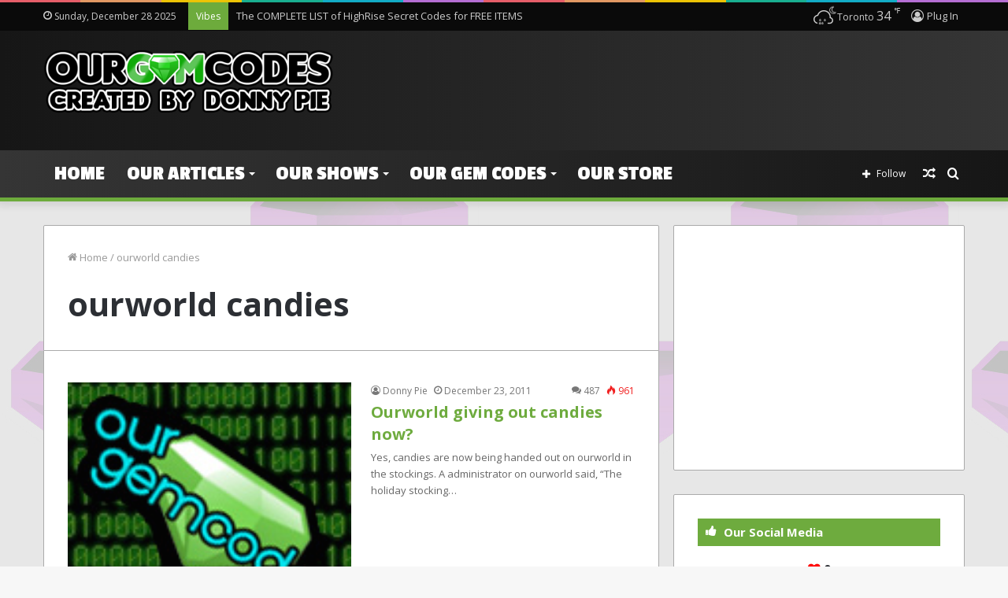

--- FILE ---
content_type: text/html; charset=UTF-8
request_url: http://www.ourgemcodes.com/t/ourworld-candies/
body_size: 19876
content:
<!DOCTYPE html>
<html lang="en-US" class="" data-skin="light">
<head>
	<meta charset="UTF-8" />
	<link rel="profile" href="http://gmpg.org/xfn/11" />
	<title>ourworld candies &#8211; ourGemCodes</title>
<meta name='robots' content='max-image-preview:large' />
<link rel="alternate" type="application/rss+xml" title="ourGemCodes &raquo; Feed" href="http://www.ourgemcodes.com/feed/" />
<link rel="alternate" type="application/rss+xml" title="ourGemCodes &raquo; Comments Feed" href="http://www.ourgemcodes.com/comments/feed/" />
<link rel="alternate" type="application/rss+xml" title="ourGemCodes &raquo; ourworld candies Tag Feed" href="http://www.ourgemcodes.com/t/ourworld-candies/feed/" />
<script type="text/javascript">
window._wpemojiSettings = {"baseUrl":"https:\/\/s.w.org\/images\/core\/emoji\/14.0.0\/72x72\/","ext":".png","svgUrl":"https:\/\/s.w.org\/images\/core\/emoji\/14.0.0\/svg\/","svgExt":".svg","source":{"concatemoji":"http:\/\/www.ourgemcodes.com\/wp-includes\/js\/wp-emoji-release.min.js?ver=6.1.9"}};
/*! This file is auto-generated */
!function(e,a,t){var n,r,o,i=a.createElement("canvas"),p=i.getContext&&i.getContext("2d");function s(e,t){var a=String.fromCharCode,e=(p.clearRect(0,0,i.width,i.height),p.fillText(a.apply(this,e),0,0),i.toDataURL());return p.clearRect(0,0,i.width,i.height),p.fillText(a.apply(this,t),0,0),e===i.toDataURL()}function c(e){var t=a.createElement("script");t.src=e,t.defer=t.type="text/javascript",a.getElementsByTagName("head")[0].appendChild(t)}for(o=Array("flag","emoji"),t.supports={everything:!0,everythingExceptFlag:!0},r=0;r<o.length;r++)t.supports[o[r]]=function(e){if(p&&p.fillText)switch(p.textBaseline="top",p.font="600 32px Arial",e){case"flag":return s([127987,65039,8205,9895,65039],[127987,65039,8203,9895,65039])?!1:!s([55356,56826,55356,56819],[55356,56826,8203,55356,56819])&&!s([55356,57332,56128,56423,56128,56418,56128,56421,56128,56430,56128,56423,56128,56447],[55356,57332,8203,56128,56423,8203,56128,56418,8203,56128,56421,8203,56128,56430,8203,56128,56423,8203,56128,56447]);case"emoji":return!s([129777,127995,8205,129778,127999],[129777,127995,8203,129778,127999])}return!1}(o[r]),t.supports.everything=t.supports.everything&&t.supports[o[r]],"flag"!==o[r]&&(t.supports.everythingExceptFlag=t.supports.everythingExceptFlag&&t.supports[o[r]]);t.supports.everythingExceptFlag=t.supports.everythingExceptFlag&&!t.supports.flag,t.DOMReady=!1,t.readyCallback=function(){t.DOMReady=!0},t.supports.everything||(n=function(){t.readyCallback()},a.addEventListener?(a.addEventListener("DOMContentLoaded",n,!1),e.addEventListener("load",n,!1)):(e.attachEvent("onload",n),a.attachEvent("onreadystatechange",function(){"complete"===a.readyState&&t.readyCallback()})),(e=t.source||{}).concatemoji?c(e.concatemoji):e.wpemoji&&e.twemoji&&(c(e.twemoji),c(e.wpemoji)))}(window,document,window._wpemojiSettings);
</script>
<style type="text/css">
img.wp-smiley,
img.emoji {
	display: inline !important;
	border: none !important;
	box-shadow: none !important;
	height: 1em !important;
	width: 1em !important;
	margin: 0 0.07em !important;
	vertical-align: -0.1em !important;
	background: none !important;
	padding: 0 !important;
}
</style>
	<link rel='stylesheet' id='wp-block-library-css' href='http://www.ourgemcodes.com/wp-includes/css/dist/block-library/style.min.css?ver=6.1.9' type='text/css' media='all' />
<style id='wp-block-library-theme-inline-css' type='text/css'>
.wp-block-audio figcaption{color:#555;font-size:13px;text-align:center}.is-dark-theme .wp-block-audio figcaption{color:hsla(0,0%,100%,.65)}.wp-block-audio{margin:0 0 1em}.wp-block-code{border:1px solid #ccc;border-radius:4px;font-family:Menlo,Consolas,monaco,monospace;padding:.8em 1em}.wp-block-embed figcaption{color:#555;font-size:13px;text-align:center}.is-dark-theme .wp-block-embed figcaption{color:hsla(0,0%,100%,.65)}.wp-block-embed{margin:0 0 1em}.blocks-gallery-caption{color:#555;font-size:13px;text-align:center}.is-dark-theme .blocks-gallery-caption{color:hsla(0,0%,100%,.65)}.wp-block-image figcaption{color:#555;font-size:13px;text-align:center}.is-dark-theme .wp-block-image figcaption{color:hsla(0,0%,100%,.65)}.wp-block-image{margin:0 0 1em}.wp-block-pullquote{border-top:4px solid;border-bottom:4px solid;margin-bottom:1.75em;color:currentColor}.wp-block-pullquote__citation,.wp-block-pullquote cite,.wp-block-pullquote footer{color:currentColor;text-transform:uppercase;font-size:.8125em;font-style:normal}.wp-block-quote{border-left:.25em solid;margin:0 0 1.75em;padding-left:1em}.wp-block-quote cite,.wp-block-quote footer{color:currentColor;font-size:.8125em;position:relative;font-style:normal}.wp-block-quote.has-text-align-right{border-left:none;border-right:.25em solid;padding-left:0;padding-right:1em}.wp-block-quote.has-text-align-center{border:none;padding-left:0}.wp-block-quote.is-large,.wp-block-quote.is-style-large,.wp-block-quote.is-style-plain{border:none}.wp-block-search .wp-block-search__label{font-weight:700}.wp-block-search__button{border:1px solid #ccc;padding:.375em .625em}:where(.wp-block-group.has-background){padding:1.25em 2.375em}.wp-block-separator.has-css-opacity{opacity:.4}.wp-block-separator{border:none;border-bottom:2px solid;margin-left:auto;margin-right:auto}.wp-block-separator.has-alpha-channel-opacity{opacity:1}.wp-block-separator:not(.is-style-wide):not(.is-style-dots){width:100px}.wp-block-separator.has-background:not(.is-style-dots){border-bottom:none;height:1px}.wp-block-separator.has-background:not(.is-style-wide):not(.is-style-dots){height:2px}.wp-block-table{margin:"0 0 1em 0"}.wp-block-table thead{border-bottom:3px solid}.wp-block-table tfoot{border-top:3px solid}.wp-block-table td,.wp-block-table th{word-break:normal}.wp-block-table figcaption{color:#555;font-size:13px;text-align:center}.is-dark-theme .wp-block-table figcaption{color:hsla(0,0%,100%,.65)}.wp-block-video figcaption{color:#555;font-size:13px;text-align:center}.is-dark-theme .wp-block-video figcaption{color:hsla(0,0%,100%,.65)}.wp-block-video{margin:0 0 1em}.wp-block-template-part.has-background{padding:1.25em 2.375em;margin-top:0;margin-bottom:0}
</style>
<link rel='stylesheet' id='classic-theme-styles-css' href='http://www.ourgemcodes.com/wp-includes/css/classic-themes.min.css?ver=1' type='text/css' media='all' />
<style id='global-styles-inline-css' type='text/css'>
body{--wp--preset--color--black: #000000;--wp--preset--color--cyan-bluish-gray: #abb8c3;--wp--preset--color--white: #ffffff;--wp--preset--color--pale-pink: #f78da7;--wp--preset--color--vivid-red: #cf2e2e;--wp--preset--color--luminous-vivid-orange: #ff6900;--wp--preset--color--luminous-vivid-amber: #fcb900;--wp--preset--color--light-green-cyan: #7bdcb5;--wp--preset--color--vivid-green-cyan: #00d084;--wp--preset--color--pale-cyan-blue: #8ed1fc;--wp--preset--color--vivid-cyan-blue: #0693e3;--wp--preset--color--vivid-purple: #9b51e0;--wp--preset--gradient--vivid-cyan-blue-to-vivid-purple: linear-gradient(135deg,rgba(6,147,227,1) 0%,rgb(155,81,224) 100%);--wp--preset--gradient--light-green-cyan-to-vivid-green-cyan: linear-gradient(135deg,rgb(122,220,180) 0%,rgb(0,208,130) 100%);--wp--preset--gradient--luminous-vivid-amber-to-luminous-vivid-orange: linear-gradient(135deg,rgba(252,185,0,1) 0%,rgba(255,105,0,1) 100%);--wp--preset--gradient--luminous-vivid-orange-to-vivid-red: linear-gradient(135deg,rgba(255,105,0,1) 0%,rgb(207,46,46) 100%);--wp--preset--gradient--very-light-gray-to-cyan-bluish-gray: linear-gradient(135deg,rgb(238,238,238) 0%,rgb(169,184,195) 100%);--wp--preset--gradient--cool-to-warm-spectrum: linear-gradient(135deg,rgb(74,234,220) 0%,rgb(151,120,209) 20%,rgb(207,42,186) 40%,rgb(238,44,130) 60%,rgb(251,105,98) 80%,rgb(254,248,76) 100%);--wp--preset--gradient--blush-light-purple: linear-gradient(135deg,rgb(255,206,236) 0%,rgb(152,150,240) 100%);--wp--preset--gradient--blush-bordeaux: linear-gradient(135deg,rgb(254,205,165) 0%,rgb(254,45,45) 50%,rgb(107,0,62) 100%);--wp--preset--gradient--luminous-dusk: linear-gradient(135deg,rgb(255,203,112) 0%,rgb(199,81,192) 50%,rgb(65,88,208) 100%);--wp--preset--gradient--pale-ocean: linear-gradient(135deg,rgb(255,245,203) 0%,rgb(182,227,212) 50%,rgb(51,167,181) 100%);--wp--preset--gradient--electric-grass: linear-gradient(135deg,rgb(202,248,128) 0%,rgb(113,206,126) 100%);--wp--preset--gradient--midnight: linear-gradient(135deg,rgb(2,3,129) 0%,rgb(40,116,252) 100%);--wp--preset--duotone--dark-grayscale: url('#wp-duotone-dark-grayscale');--wp--preset--duotone--grayscale: url('#wp-duotone-grayscale');--wp--preset--duotone--purple-yellow: url('#wp-duotone-purple-yellow');--wp--preset--duotone--blue-red: url('#wp-duotone-blue-red');--wp--preset--duotone--midnight: url('#wp-duotone-midnight');--wp--preset--duotone--magenta-yellow: url('#wp-duotone-magenta-yellow');--wp--preset--duotone--purple-green: url('#wp-duotone-purple-green');--wp--preset--duotone--blue-orange: url('#wp-duotone-blue-orange');--wp--preset--font-size--small: 13px;--wp--preset--font-size--medium: 20px;--wp--preset--font-size--large: 36px;--wp--preset--font-size--x-large: 42px;--wp--preset--spacing--20: 0.44rem;--wp--preset--spacing--30: 0.67rem;--wp--preset--spacing--40: 1rem;--wp--preset--spacing--50: 1.5rem;--wp--preset--spacing--60: 2.25rem;--wp--preset--spacing--70: 3.38rem;--wp--preset--spacing--80: 5.06rem;}:where(.is-layout-flex){gap: 0.5em;}body .is-layout-flow > .alignleft{float: left;margin-inline-start: 0;margin-inline-end: 2em;}body .is-layout-flow > .alignright{float: right;margin-inline-start: 2em;margin-inline-end: 0;}body .is-layout-flow > .aligncenter{margin-left: auto !important;margin-right: auto !important;}body .is-layout-constrained > .alignleft{float: left;margin-inline-start: 0;margin-inline-end: 2em;}body .is-layout-constrained > .alignright{float: right;margin-inline-start: 2em;margin-inline-end: 0;}body .is-layout-constrained > .aligncenter{margin-left: auto !important;margin-right: auto !important;}body .is-layout-constrained > :where(:not(.alignleft):not(.alignright):not(.alignfull)){max-width: var(--wp--style--global--content-size);margin-left: auto !important;margin-right: auto !important;}body .is-layout-constrained > .alignwide{max-width: var(--wp--style--global--wide-size);}body .is-layout-flex{display: flex;}body .is-layout-flex{flex-wrap: wrap;align-items: center;}body .is-layout-flex > *{margin: 0;}:where(.wp-block-columns.is-layout-flex){gap: 2em;}.has-black-color{color: var(--wp--preset--color--black) !important;}.has-cyan-bluish-gray-color{color: var(--wp--preset--color--cyan-bluish-gray) !important;}.has-white-color{color: var(--wp--preset--color--white) !important;}.has-pale-pink-color{color: var(--wp--preset--color--pale-pink) !important;}.has-vivid-red-color{color: var(--wp--preset--color--vivid-red) !important;}.has-luminous-vivid-orange-color{color: var(--wp--preset--color--luminous-vivid-orange) !important;}.has-luminous-vivid-amber-color{color: var(--wp--preset--color--luminous-vivid-amber) !important;}.has-light-green-cyan-color{color: var(--wp--preset--color--light-green-cyan) !important;}.has-vivid-green-cyan-color{color: var(--wp--preset--color--vivid-green-cyan) !important;}.has-pale-cyan-blue-color{color: var(--wp--preset--color--pale-cyan-blue) !important;}.has-vivid-cyan-blue-color{color: var(--wp--preset--color--vivid-cyan-blue) !important;}.has-vivid-purple-color{color: var(--wp--preset--color--vivid-purple) !important;}.has-black-background-color{background-color: var(--wp--preset--color--black) !important;}.has-cyan-bluish-gray-background-color{background-color: var(--wp--preset--color--cyan-bluish-gray) !important;}.has-white-background-color{background-color: var(--wp--preset--color--white) !important;}.has-pale-pink-background-color{background-color: var(--wp--preset--color--pale-pink) !important;}.has-vivid-red-background-color{background-color: var(--wp--preset--color--vivid-red) !important;}.has-luminous-vivid-orange-background-color{background-color: var(--wp--preset--color--luminous-vivid-orange) !important;}.has-luminous-vivid-amber-background-color{background-color: var(--wp--preset--color--luminous-vivid-amber) !important;}.has-light-green-cyan-background-color{background-color: var(--wp--preset--color--light-green-cyan) !important;}.has-vivid-green-cyan-background-color{background-color: var(--wp--preset--color--vivid-green-cyan) !important;}.has-pale-cyan-blue-background-color{background-color: var(--wp--preset--color--pale-cyan-blue) !important;}.has-vivid-cyan-blue-background-color{background-color: var(--wp--preset--color--vivid-cyan-blue) !important;}.has-vivid-purple-background-color{background-color: var(--wp--preset--color--vivid-purple) !important;}.has-black-border-color{border-color: var(--wp--preset--color--black) !important;}.has-cyan-bluish-gray-border-color{border-color: var(--wp--preset--color--cyan-bluish-gray) !important;}.has-white-border-color{border-color: var(--wp--preset--color--white) !important;}.has-pale-pink-border-color{border-color: var(--wp--preset--color--pale-pink) !important;}.has-vivid-red-border-color{border-color: var(--wp--preset--color--vivid-red) !important;}.has-luminous-vivid-orange-border-color{border-color: var(--wp--preset--color--luminous-vivid-orange) !important;}.has-luminous-vivid-amber-border-color{border-color: var(--wp--preset--color--luminous-vivid-amber) !important;}.has-light-green-cyan-border-color{border-color: var(--wp--preset--color--light-green-cyan) !important;}.has-vivid-green-cyan-border-color{border-color: var(--wp--preset--color--vivid-green-cyan) !important;}.has-pale-cyan-blue-border-color{border-color: var(--wp--preset--color--pale-cyan-blue) !important;}.has-vivid-cyan-blue-border-color{border-color: var(--wp--preset--color--vivid-cyan-blue) !important;}.has-vivid-purple-border-color{border-color: var(--wp--preset--color--vivid-purple) !important;}.has-vivid-cyan-blue-to-vivid-purple-gradient-background{background: var(--wp--preset--gradient--vivid-cyan-blue-to-vivid-purple) !important;}.has-light-green-cyan-to-vivid-green-cyan-gradient-background{background: var(--wp--preset--gradient--light-green-cyan-to-vivid-green-cyan) !important;}.has-luminous-vivid-amber-to-luminous-vivid-orange-gradient-background{background: var(--wp--preset--gradient--luminous-vivid-amber-to-luminous-vivid-orange) !important;}.has-luminous-vivid-orange-to-vivid-red-gradient-background{background: var(--wp--preset--gradient--luminous-vivid-orange-to-vivid-red) !important;}.has-very-light-gray-to-cyan-bluish-gray-gradient-background{background: var(--wp--preset--gradient--very-light-gray-to-cyan-bluish-gray) !important;}.has-cool-to-warm-spectrum-gradient-background{background: var(--wp--preset--gradient--cool-to-warm-spectrum) !important;}.has-blush-light-purple-gradient-background{background: var(--wp--preset--gradient--blush-light-purple) !important;}.has-blush-bordeaux-gradient-background{background: var(--wp--preset--gradient--blush-bordeaux) !important;}.has-luminous-dusk-gradient-background{background: var(--wp--preset--gradient--luminous-dusk) !important;}.has-pale-ocean-gradient-background{background: var(--wp--preset--gradient--pale-ocean) !important;}.has-electric-grass-gradient-background{background: var(--wp--preset--gradient--electric-grass) !important;}.has-midnight-gradient-background{background: var(--wp--preset--gradient--midnight) !important;}.has-small-font-size{font-size: var(--wp--preset--font-size--small) !important;}.has-medium-font-size{font-size: var(--wp--preset--font-size--medium) !important;}.has-large-font-size{font-size: var(--wp--preset--font-size--large) !important;}.has-x-large-font-size{font-size: var(--wp--preset--font-size--x-large) !important;}
.wp-block-navigation a:where(:not(.wp-element-button)){color: inherit;}
:where(.wp-block-columns.is-layout-flex){gap: 2em;}
.wp-block-pullquote{font-size: 1.5em;line-height: 1.6;}
</style>
<link rel='stylesheet' id='tie-css-base-css' href='http://www.ourgemcodes.com/wp-content/themes/jannah/assets/css/base.min.css?ver=5.4.10' type='text/css' media='all' />
<link rel='stylesheet' id='tie-css-styles-css' href='http://www.ourgemcodes.com/wp-content/themes/jannah/assets/css/style.min.css?ver=5.4.10' type='text/css' media='all' />
<link rel='stylesheet' id='tie-css-widgets-css' href='http://www.ourgemcodes.com/wp-content/themes/jannah/assets/css/widgets.min.css?ver=5.4.10' type='text/css' media='all' />
<link rel='stylesheet' id='tie-css-helpers-css' href='http://www.ourgemcodes.com/wp-content/themes/jannah/assets/css/helpers.min.css?ver=5.4.10' type='text/css' media='all' />
<link rel='stylesheet' id='tie-fontawesome5-css' href='http://www.ourgemcodes.com/wp-content/themes/jannah/assets/css/fontawesome.css?ver=5.4.10' type='text/css' media='all' />
<link rel='stylesheet' id='tie-css-ilightbox-css' href='http://www.ourgemcodes.com/wp-content/themes/jannah/assets/ilightbox/dark-skin/skin.css?ver=5.4.10' type='text/css' media='all' />
<link rel='stylesheet' id='tie-theme-child-css-css' href='http://www.ourgemcodes.com/wp-content/themes/jannah-child/style.css?ver=6.1.9' type='text/css' media='all' />
<style id='tie-theme-child-css-inline-css' type='text/css'>
.wf-active .logo-text,.wf-active h1,.wf-active h2,.wf-active h3,.wf-active h4,.wf-active h5,.wf-active h6,.wf-active .the-subtitle{font-family: 'Open Sans';}.wf-active #main-nav .main-menu > ul > li > a{font-family: 'Passion One';}#main-nav .main-menu > ul > li > a{font-size: 26px;text-transform: uppercase;}#tie-body{background-image: url(http://www.ourgemcodes.com/wp-content/uploads/2015/05/GemBackground1.jpg);background-repeat: repeat;background-size: initial; background-attachment: fixed;}.background-overlay {background-color: rgba(0,0,0,0.25);}.brand-title,a:hover,.tie-popup-search-submit,#logo.text-logo a,.theme-header nav .components #search-submit:hover,.theme-header .header-nav .components > li:hover > a,.theme-header .header-nav .components li a:hover,.main-menu ul.cats-vertical li a.is-active,.main-menu ul.cats-vertical li a:hover,.main-nav li.mega-menu .post-meta a:hover,.main-nav li.mega-menu .post-box-title a:hover,.search-in-main-nav.autocomplete-suggestions a:hover,#main-nav .menu ul:not(.cats-horizontal) li:hover > a,#main-nav .menu ul li.current-menu-item:not(.mega-link-column) > a,.top-nav .menu li:hover > a,.top-nav .menu > .tie-current-menu > a,.search-in-top-nav.autocomplete-suggestions .post-title a:hover,div.mag-box .mag-box-options .mag-box-filter-links a.active,.mag-box-filter-links .flexMenu-viewMore:hover > a,.stars-rating-active,body .tabs.tabs .active > a,.video-play-icon,.spinner-circle:after,#go-to-content:hover,.comment-list .comment-author .fn,.commentlist .comment-author .fn,blockquote::before,blockquote cite,blockquote.quote-simple p,.multiple-post-pages a:hover,#story-index li .is-current,.latest-tweets-widget .twitter-icon-wrap span,.wide-slider-nav-wrapper .slide,.wide-next-prev-slider-wrapper .tie-slider-nav li:hover span,.review-final-score h3,#mobile-menu-icon:hover .menu-text,body .entry a,.dark-skin body .entry a,.entry .post-bottom-meta a:hover,.comment-list .comment-content a,q a,blockquote a,.widget.tie-weather-widget .icon-basecloud-bg:after,.site-footer a:hover,.site-footer .stars-rating-active,.site-footer .twitter-icon-wrap span,.site-info a:hover{color: #6dab3c;}#instagram-link a:hover{color: #6dab3c !important;border-color: #6dab3c !important;}#theme-header #main-nav .spinner-circle:after{color: #6dab3c;}[type='submit'],.button,.generic-button a,.generic-button button,.theme-header .header-nav .comp-sub-menu a.button.guest-btn:hover,.theme-header .header-nav .comp-sub-menu a.checkout-button,nav.main-nav .menu > li.tie-current-menu > a,nav.main-nav .menu > li:hover > a,.main-menu .mega-links-head:after,.main-nav .mega-menu.mega-cat .cats-horizontal li a.is-active,#mobile-menu-icon:hover .nav-icon,#mobile-menu-icon:hover .nav-icon:before,#mobile-menu-icon:hover .nav-icon:after,.search-in-main-nav.autocomplete-suggestions a.button,.search-in-top-nav.autocomplete-suggestions a.button,.spinner > div,.post-cat,.pages-numbers li.current span,.multiple-post-pages > span,#tie-wrapper .mejs-container .mejs-controls,.mag-box-filter-links a:hover,.slider-arrow-nav a:not(.pagination-disabled):hover,.comment-list .reply a:hover,.commentlist .reply a:hover,#reading-position-indicator,#story-index-icon,.videos-block .playlist-title,.review-percentage .review-item span span,.tie-slick-dots li.slick-active button,.tie-slick-dots li button:hover,.digital-rating-static,.timeline-widget li a:hover .date:before,#wp-calendar #today,.posts-list-counter li.widget-post-list:before,.cat-counter a + span,.tie-slider-nav li span:hover,.fullwidth-area .widget_tag_cloud .tagcloud a:hover,.magazine2:not(.block-head-4) .dark-widgetized-area ul.tabs a:hover,.magazine2:not(.block-head-4) .dark-widgetized-area ul.tabs .active a,.magazine1 .dark-widgetized-area ul.tabs a:hover,.magazine1 .dark-widgetized-area ul.tabs .active a,.block-head-4.magazine2 .dark-widgetized-area .tabs.tabs .active a,.block-head-4.magazine2 .dark-widgetized-area .tabs > .active a:before,.block-head-4.magazine2 .dark-widgetized-area .tabs > .active a:after,.demo_store,.demo #logo:after,.demo #sticky-logo:after,.widget.tie-weather-widget,span.video-close-btn:hover,#go-to-top,.latest-tweets-widget .slider-links .button:not(:hover){background-color: #6dab3c;color: #FFFFFF;}.tie-weather-widget .widget-title .the-subtitle,.block-head-4.magazine2 #footer .tabs .active a:hover{color: #FFFFFF;}pre,code,.pages-numbers li.current span,.theme-header .header-nav .comp-sub-menu a.button.guest-btn:hover,.multiple-post-pages > span,.post-content-slideshow .tie-slider-nav li span:hover,#tie-body .tie-slider-nav li > span:hover,.slider-arrow-nav a:not(.pagination-disabled):hover,.main-nav .mega-menu.mega-cat .cats-horizontal li a.is-active,.main-nav .mega-menu.mega-cat .cats-horizontal li a:hover,.main-menu .menu > li > .menu-sub-content{border-color: #6dab3c;}.main-menu .menu > li.tie-current-menu{border-bottom-color: #6dab3c;}.top-nav .menu li.tie-current-menu > a:before,.top-nav .menu li.menu-item-has-children:hover > a:before{border-top-color: #6dab3c;}.main-nav .main-menu .menu > li.tie-current-menu > a:before,.main-nav .main-menu .menu > li:hover > a:before{border-top-color: #FFFFFF;}header.main-nav-light .main-nav .menu-item-has-children li:hover > a:before,header.main-nav-light .main-nav .mega-menu li:hover > a:before{border-left-color: #6dab3c;}.rtl header.main-nav-light .main-nav .menu-item-has-children li:hover > a:before,.rtl header.main-nav-light .main-nav .mega-menu li:hover > a:before{border-right-color: #6dab3c;border-left-color: transparent;}.top-nav ul.menu li .menu-item-has-children:hover > a:before{border-top-color: transparent;border-left-color: #6dab3c;}.rtl .top-nav ul.menu li .menu-item-has-children:hover > a:before{border-left-color: transparent;border-right-color: #6dab3c;}#footer-widgets-container{border-top: 8px solid #6dab3c;-webkit-box-shadow: 0 -5px 0 rgba(0,0,0,0.07); -moz-box-shadow: 0 -8px 0 rgba(0,0,0,0.07); box-shadow: 0 -8px 0 rgba(0,0,0,0.07);}::-moz-selection{background-color: #6dab3c;color: #FFFFFF;}::selection{background-color: #6dab3c;color: #FFFFFF;}circle.circle_bar{stroke: #6dab3c;}#reading-position-indicator{box-shadow: 0 0 10px rgba( 109,171,60,0.7);}#logo.text-logo a:hover,body .entry a:hover,.dark-skin body .entry a:hover,.comment-list .comment-content a:hover,.block-head-4.magazine2 .site-footer .tabs li a:hover,q a:hover,blockquote a:hover{color: #3b790a;}.button:hover,input[type='submit']:hover,.generic-button a:hover,.generic-button button:hover,a.post-cat:hover,.site-footer .button:hover,.site-footer [type='submit']:hover,.search-in-main-nav.autocomplete-suggestions a.button:hover,.search-in-top-nav.autocomplete-suggestions a.button:hover,.theme-header .header-nav .comp-sub-menu a.checkout-button:hover{background-color: #3b790a;color: #FFFFFF;}.theme-header .header-nav .comp-sub-menu a.checkout-button:not(:hover),body .entry a.button{color: #FFFFFF;}#story-index.is-compact .story-index-content{background-color: #6dab3c;}#story-index.is-compact .story-index-content a,#story-index.is-compact .story-index-content .is-current{color: #FFFFFF;}#tie-body .section-title-default,#tie-body .mag-box-title,#tie-body #comments-title,#tie-body .review-box-header,#tie-body .comment-reply-title,#tie-body .comment-reply-title,#tie-body .related.products > h2,#tie-body .up-sells > h2,#tie-body .cross-sells > h2,#tie-body .cart_totals > h2,#tie-body .bbp-form legend{color: #FFFFFF;background-color: #6dab3c;}#tie-body .mag-box-filter-links > li > a,#tie-body .mag-box-title h3 a,#tie-body .block-more-button{color: #FFFFFF;}#tie-body .flexMenu-viewMore:hover > a{color: #6dab3c;}#tie-body .mag-box-filter-links > li > a:hover,#tie-body .mag-box-filter-links li > a.active{background-color: #FFFFFF;color: #6dab3c;}#tie-body .slider-arrow-nav a{border-color: rgba(#FFFFFF ,0.2);color: #FFFFFF;}#tie-body .mag-box-title a.pagination-disabled,#tie-body .mag-box-title a.pagination-disabled:hover{color: #FFFFFF !important;}#tie-body .slider-arrow-nav a:not(.pagination-disabled):hover{background-color: #FFFFFF;border-color: #FFFFFF;color: #6dab3c;}.brand-title,a:hover,.tie-popup-search-submit,#logo.text-logo a,.theme-header nav .components #search-submit:hover,.theme-header .header-nav .components > li:hover > a,.theme-header .header-nav .components li a:hover,.main-menu ul.cats-vertical li a.is-active,.main-menu ul.cats-vertical li a:hover,.main-nav li.mega-menu .post-meta a:hover,.main-nav li.mega-menu .post-box-title a:hover,.search-in-main-nav.autocomplete-suggestions a:hover,#main-nav .menu ul:not(.cats-horizontal) li:hover > a,#main-nav .menu ul li.current-menu-item:not(.mega-link-column) > a,.top-nav .menu li:hover > a,.top-nav .menu > .tie-current-menu > a,.search-in-top-nav.autocomplete-suggestions .post-title a:hover,div.mag-box .mag-box-options .mag-box-filter-links a.active,.mag-box-filter-links .flexMenu-viewMore:hover > a,.stars-rating-active,body .tabs.tabs .active > a,.video-play-icon,.spinner-circle:after,#go-to-content:hover,.comment-list .comment-author .fn,.commentlist .comment-author .fn,blockquote::before,blockquote cite,blockquote.quote-simple p,.multiple-post-pages a:hover,#story-index li .is-current,.latest-tweets-widget .twitter-icon-wrap span,.wide-slider-nav-wrapper .slide,.wide-next-prev-slider-wrapper .tie-slider-nav li:hover span,.review-final-score h3,#mobile-menu-icon:hover .menu-text,body .entry a,.dark-skin body .entry a,.entry .post-bottom-meta a:hover,.comment-list .comment-content a,q a,blockquote a,.widget.tie-weather-widget .icon-basecloud-bg:after,.site-footer a:hover,.site-footer .stars-rating-active,.site-footer .twitter-icon-wrap span,.site-info a:hover{color: #6dab3c;}#instagram-link a:hover{color: #6dab3c !important;border-color: #6dab3c !important;}#theme-header #main-nav .spinner-circle:after{color: #6dab3c;}[type='submit'],.button,.generic-button a,.generic-button button,.theme-header .header-nav .comp-sub-menu a.button.guest-btn:hover,.theme-header .header-nav .comp-sub-menu a.checkout-button,nav.main-nav .menu > li.tie-current-menu > a,nav.main-nav .menu > li:hover > a,.main-menu .mega-links-head:after,.main-nav .mega-menu.mega-cat .cats-horizontal li a.is-active,#mobile-menu-icon:hover .nav-icon,#mobile-menu-icon:hover .nav-icon:before,#mobile-menu-icon:hover .nav-icon:after,.search-in-main-nav.autocomplete-suggestions a.button,.search-in-top-nav.autocomplete-suggestions a.button,.spinner > div,.post-cat,.pages-numbers li.current span,.multiple-post-pages > span,#tie-wrapper .mejs-container .mejs-controls,.mag-box-filter-links a:hover,.slider-arrow-nav a:not(.pagination-disabled):hover,.comment-list .reply a:hover,.commentlist .reply a:hover,#reading-position-indicator,#story-index-icon,.videos-block .playlist-title,.review-percentage .review-item span span,.tie-slick-dots li.slick-active button,.tie-slick-dots li button:hover,.digital-rating-static,.timeline-widget li a:hover .date:before,#wp-calendar #today,.posts-list-counter li.widget-post-list:before,.cat-counter a + span,.tie-slider-nav li span:hover,.fullwidth-area .widget_tag_cloud .tagcloud a:hover,.magazine2:not(.block-head-4) .dark-widgetized-area ul.tabs a:hover,.magazine2:not(.block-head-4) .dark-widgetized-area ul.tabs .active a,.magazine1 .dark-widgetized-area ul.tabs a:hover,.magazine1 .dark-widgetized-area ul.tabs .active a,.block-head-4.magazine2 .dark-widgetized-area .tabs.tabs .active a,.block-head-4.magazine2 .dark-widgetized-area .tabs > .active a:before,.block-head-4.magazine2 .dark-widgetized-area .tabs > .active a:after,.demo_store,.demo #logo:after,.demo #sticky-logo:after,.widget.tie-weather-widget,span.video-close-btn:hover,#go-to-top,.latest-tweets-widget .slider-links .button:not(:hover){background-color: #6dab3c;color: #FFFFFF;}.tie-weather-widget .widget-title .the-subtitle,.block-head-4.magazine2 #footer .tabs .active a:hover{color: #FFFFFF;}pre,code,.pages-numbers li.current span,.theme-header .header-nav .comp-sub-menu a.button.guest-btn:hover,.multiple-post-pages > span,.post-content-slideshow .tie-slider-nav li span:hover,#tie-body .tie-slider-nav li > span:hover,.slider-arrow-nav a:not(.pagination-disabled):hover,.main-nav .mega-menu.mega-cat .cats-horizontal li a.is-active,.main-nav .mega-menu.mega-cat .cats-horizontal li a:hover,.main-menu .menu > li > .menu-sub-content{border-color: #6dab3c;}.main-menu .menu > li.tie-current-menu{border-bottom-color: #6dab3c;}.top-nav .menu li.tie-current-menu > a:before,.top-nav .menu li.menu-item-has-children:hover > a:before{border-top-color: #6dab3c;}.main-nav .main-menu .menu > li.tie-current-menu > a:before,.main-nav .main-menu .menu > li:hover > a:before{border-top-color: #FFFFFF;}header.main-nav-light .main-nav .menu-item-has-children li:hover > a:before,header.main-nav-light .main-nav .mega-menu li:hover > a:before{border-left-color: #6dab3c;}.rtl header.main-nav-light .main-nav .menu-item-has-children li:hover > a:before,.rtl header.main-nav-light .main-nav .mega-menu li:hover > a:before{border-right-color: #6dab3c;border-left-color: transparent;}.top-nav ul.menu li .menu-item-has-children:hover > a:before{border-top-color: transparent;border-left-color: #6dab3c;}.rtl .top-nav ul.menu li .menu-item-has-children:hover > a:before{border-left-color: transparent;border-right-color: #6dab3c;}#footer-widgets-container{border-top: 8px solid #6dab3c;-webkit-box-shadow: 0 -5px 0 rgba(0,0,0,0.07); -moz-box-shadow: 0 -8px 0 rgba(0,0,0,0.07); box-shadow: 0 -8px 0 rgba(0,0,0,0.07);}::-moz-selection{background-color: #6dab3c;color: #FFFFFF;}::selection{background-color: #6dab3c;color: #FFFFFF;}circle.circle_bar{stroke: #6dab3c;}#reading-position-indicator{box-shadow: 0 0 10px rgba( 109,171,60,0.7);}#logo.text-logo a:hover,body .entry a:hover,.dark-skin body .entry a:hover,.comment-list .comment-content a:hover,.block-head-4.magazine2 .site-footer .tabs li a:hover,q a:hover,blockquote a:hover{color: #3b790a;}.button:hover,input[type='submit']:hover,.generic-button a:hover,.generic-button button:hover,a.post-cat:hover,.site-footer .button:hover,.site-footer [type='submit']:hover,.search-in-main-nav.autocomplete-suggestions a.button:hover,.search-in-top-nav.autocomplete-suggestions a.button:hover,.theme-header .header-nav .comp-sub-menu a.checkout-button:hover{background-color: #3b790a;color: #FFFFFF;}.theme-header .header-nav .comp-sub-menu a.checkout-button:not(:hover),body .entry a.button{color: #FFFFFF;}#story-index.is-compact .story-index-content{background-color: #6dab3c;}#story-index.is-compact .story-index-content a,#story-index.is-compact .story-index-content .is-current{color: #FFFFFF;}#tie-body .section-title-default,#tie-body .mag-box-title,#tie-body #comments-title,#tie-body .review-box-header,#tie-body .comment-reply-title,#tie-body .comment-reply-title,#tie-body .related.products > h2,#tie-body .up-sells > h2,#tie-body .cross-sells > h2,#tie-body .cart_totals > h2,#tie-body .bbp-form legend{color: #FFFFFF;background-color: #6dab3c;}#tie-body .mag-box-filter-links > li > a,#tie-body .mag-box-title h3 a,#tie-body .block-more-button{color: #FFFFFF;}#tie-body .flexMenu-viewMore:hover > a{color: #6dab3c;}#tie-body .mag-box-filter-links > li > a:hover,#tie-body .mag-box-filter-links li > a.active{background-color: #FFFFFF;color: #6dab3c;}#tie-body .slider-arrow-nav a{border-color: rgba(#FFFFFF ,0.2);color: #FFFFFF;}#tie-body .mag-box-title a.pagination-disabled,#tie-body .mag-box-title a.pagination-disabled:hover{color: #FFFFFF !important;}#tie-body .slider-arrow-nav a:not(.pagination-disabled):hover{background-color: #FFFFFF;border-color: #FFFFFF;color: #6dab3c;}a,body .entry a,.dark-skin body .entry a,.comment-list .comment-content a{color: #6dab3c;}a:hover,body .entry a:hover,.dark-skin body .entry a:hover,.comment-list .comment-content a:hover{color: #3b73aa;}#content a:hover{text-decoration: underline !important;}.container-wrapper,.the-global-title,.comment-reply-title,.tabs,.flex-tabs .flexMenu-popup,.magazine1 .tabs-vertical .tabs li a,.magazine1 .tabs-vertical:after,.mag-box .show-more-button,.white-bg .social-icons-item a,textarea,input,select,.toggle,.post-content-slideshow,.post-content-slideshow .slider-nav-wrapper,.share-buttons-bottom,.pages-numbers a,.pages-nav-item,.first-last-pages .pagination-icon,.multiple-post-pages .post-page-numbers,#story-highlights li,.review-item,.review-summary,.user-rate-wrap,.review-final-score,.tabs a{border-color: #aaaaaa !important;}.magazine1 .tabs a{border-bottom-color: transparent !important;}.fullwidth-area .tagcloud a:not(:hover){background: transparent;box-shadow: inset 0 0 0 3px #aaaaaa;}.subscribe-widget-content h4:after,.white-bg .social-icons-item:before{background-color: #aaaaaa !important;}#top-nav,#top-nav .sub-menu,#top-nav .comp-sub-menu,#top-nav .ticker-content,#top-nav .ticker-swipe,.top-nav-boxed #top-nav .topbar-wrapper,.search-in-top-nav.autocomplete-suggestions,#top-nav .guest-btn:not(:hover){background-color : #0a0a0a;}#top-nav *,.search-in-top-nav.autocomplete-suggestions{border-color: rgba( 255,255,255,0.08);}#top-nav .icon-basecloud-bg:after{color: #0a0a0a;}#top-nav .comp-sub-menu .button:hover,#top-nav .checkout-button,.search-in-top-nav.autocomplete-suggestions .button{background-color: #6dab3c;}#top-nav a:hover,#top-nav .menu li:hover > a,#top-nav .menu > .tie-current-menu > a,#top-nav .components > li:hover > a,#top-nav .components #search-submit:hover,.search-in-top-nav.autocomplete-suggestions .post-title a:hover{color: #6dab3c;}#top-nav .comp-sub-menu .button:hover{border-color: #6dab3c;}#top-nav .tie-current-menu > a:before,#top-nav .menu .menu-item-has-children:hover > a:before{border-top-color: #6dab3c;}#top-nav .menu li .menu-item-has-children:hover > a:before{border-top-color: transparent;border-left-color: #6dab3c;}.rtl #top-nav .menu li .menu-item-has-children:hover > a:before{border-left-color: transparent;border-right-color: #6dab3c;}#top-nav .comp-sub-menu .button:hover,#top-nav .comp-sub-menu .checkout-button,.search-in-top-nav.autocomplete-suggestions .button{color: #FFFFFF;}#top-nav .comp-sub-menu .checkout-button:hover,.search-in-top-nav.autocomplete-suggestions .button:hover{background-color: #4f8d1e;}#top-nav .breaking-title{color: #FFFFFF;}#top-nav .breaking-title:before{background-color: #6dab3c;}#top-nav .breaking-news-nav li:hover{background-color: #6dab3c;border-color: #6dab3c;}.main-nav-boxed .main-nav.fixed-nav,#main-nav{background: #353535;background: -webkit-linear-gradient(90deg,#161616,#353535 );background: -moz-linear-gradient(90deg,#161616,#353535 );background: -o-linear-gradient(90deg,#161616,#353535 );background: linear-gradient(90deg,#353535,#161616 );}#main-nav .icon-basecloud-bg:after{color: inherit !important;}#main-nav,#main-nav .menu-sub-content,#main-nav .comp-sub-menu,#main-nav .guest-btn:not(:hover),#main-nav ul.cats-vertical li a.is-active,#main-nav ul.cats-vertical li a:hover.search-in-main-nav.autocomplete-suggestions{background-color: rgb(38,38,38);}#main-nav{border-width: 0;}#theme-header #main-nav:not(.fixed-nav){bottom: 0;}#main-nav .icon-basecloud-bg:after{color: rgb(38,38,38);}#main-nav *,.search-in-main-nav.autocomplete-suggestions{border-color: rgba(255,255,255,0.07);}.main-nav-boxed #main-nav .main-menu-wrapper{border-width: 0;}#theme-header:not(.main-nav-boxed) #main-nav,.main-nav-boxed .main-menu-wrapper{border-bottom-color:#6dab3c !important;border-bottom-width:5px !important;border-right: 0 none;border-left : 0 none;}.main-nav-boxed #main-nav.fixed-nav{box-shadow: none;}#main-nav .comp-sub-menu .button:hover,#main-nav .menu > li.tie-current-menu,#main-nav .menu > li > .menu-sub-content,#main-nav .cats-horizontal a.is-active,#main-nav .cats-horizontal a:hover{border-color: #6dab3c;}#main-nav .menu > li.tie-current-menu > a,#main-nav .menu > li:hover > a,#main-nav .mega-links-head:after,#main-nav .comp-sub-menu .button:hover,#main-nav .comp-sub-menu .checkout-button,#main-nav .cats-horizontal a.is-active,#main-nav .cats-horizontal a:hover,.search-in-main-nav.autocomplete-suggestions .button,#main-nav .spinner > div{background-color: #6dab3c;}#main-nav .menu ul li:hover > a,#main-nav .menu ul li.current-menu-item:not(.mega-link-column) > a,#main-nav .components a:hover,#main-nav .components > li:hover > a,#main-nav #search-submit:hover,#main-nav .cats-vertical a.is-active,#main-nav .cats-vertical a:hover,#main-nav .mega-menu .post-meta a:hover,#main-nav .mega-menu .post-box-title a:hover,.search-in-main-nav.autocomplete-suggestions a:hover,#main-nav .spinner-circle:after{color: #6dab3c;}#main-nav .menu > li.tie-current-menu > a,#main-nav .menu > li:hover > a,#main-nav .components .button:hover,#main-nav .comp-sub-menu .checkout-button,.theme-header #main-nav .mega-menu .cats-horizontal a.is-active,.theme-header #main-nav .mega-menu .cats-horizontal a:hover,.search-in-main-nav.autocomplete-suggestions a.button{color: #FFFFFF;}#main-nav .menu > li.tie-current-menu > a:before,#main-nav .menu > li:hover > a:before{border-top-color: #FFFFFF;}.main-nav-light #main-nav .menu-item-has-children li:hover > a:before,.main-nav-light #main-nav .mega-menu li:hover > a:before{border-left-color: #6dab3c;}.rtl .main-nav-light #main-nav .menu-item-has-children li:hover > a:before,.rtl .main-nav-light #main-nav .mega-menu li:hover > a:before{border-right-color: #6dab3c;border-left-color: transparent;}.search-in-main-nav.autocomplete-suggestions .button:hover,#main-nav .comp-sub-menu .checkout-button:hover{background-color: #4f8d1e;}#the-post .entry-content a:not(.shortc-button){color: #6dab3c !important;}#the-post .entry-content a:not(.shortc-button):hover{color: #6dab3c !important;}#tie-body .sidebar .widget-title{background-color: #6dab3c;}#tie-wrapper #theme-header{background-color: #161616;}#logo.text-logo a,#logo.text-logo a:hover{color: #FFFFFF;}@media (max-width: 991px){#tie-wrapper #theme-header .logo-container.fixed-nav{background-color: rgba(22,22,22,0.95);}}#tie-wrapper #theme-header{background: #161616;background: -webkit-linear-gradient(90deg,#353535,#161616 );background: -moz-linear-gradient(90deg,#353535,#161616 );background: -o-linear-gradient(90deg,#353535,#161616 );background: linear-gradient(90deg,#161616,#353535 );}@media (max-width: 991px){#tie-wrapper #theme-header .logo-container{background-color: #161616;}}#tie-container #tie-wrapper,.post-layout-8 #content{background-image: url(http://www.ourgemcodes.com/wp-content/uploads/2015/05/GemBackground1.jpg);background-repeat: repeat;background-size: initial; background-attachment: fixed;}#footer{background-color: #161616;}#site-info{background-color: #0a0a0a;}@media (max-width: 991px) {#tie-wrapper #theme-header,#tie-wrapper #theme-header #main-nav .main-menu-wrapper,#tie-wrapper #theme-header .logo-container{background: transparent;}#tie-wrapper #theme-header .logo-container,#tie-wrapper #theme-header .logo-container.fixed-nav,#tie-wrapper #theme-header #main-nav {background-color: #161616;}.mobile-header-components .components .comp-sub-menu{background-color: #161616;}}#footer .posts-list-counter .posts-list-items li.widget-post-list:before{border-color: #161616;}#footer .timeline-widget a .date:before{border-color: rgba(22,22,22,0.8);}#footer .footer-boxed-widget-area,#footer textarea,#footer input:not([type=submit]),#footer select,#footer code,#footer kbd,#footer pre,#footer samp,#footer .show-more-button,#footer .slider-links .tie-slider-nav span,#footer #wp-calendar,#footer #wp-calendar tbody td,#footer #wp-calendar thead th,#footer .widget.buddypress .item-options a{border-color: rgba(255,255,255,0.1);}#footer .social-statistics-widget .white-bg li.social-icons-item a,#footer .widget_tag_cloud .tagcloud a,#footer .latest-tweets-widget .slider-links .tie-slider-nav span,#footer .widget_layered_nav_filters a{border-color: rgba(255,255,255,0.1);}#footer .social-statistics-widget .white-bg li:before{background: rgba(255,255,255,0.1);}.site-footer #wp-calendar tbody td{background: rgba(255,255,255,0.02);}#footer .white-bg .social-icons-item a span.followers span,#footer .circle-three-cols .social-icons-item a .followers-num,#footer .circle-three-cols .social-icons-item a .followers-name{color: rgba(255,255,255,0.8);}#footer .timeline-widget ul:before,#footer .timeline-widget a:not(:hover) .date:before{background-color: #000000;}#tie-body #footer .widget-title{background-color: #6dab3c;}.site-footer.dark-skin a:hover,#footer .stars-rating-active,#footer .twitter-icon-wrap span,.block-head-4.magazine2 #footer .tabs li a{color: #6dab3c;}#footer .circle_bar{stroke: #6dab3c;}#footer .widget.buddypress .item-options a.selected,#footer .widget.buddypress .item-options a.loading,#footer .tie-slider-nav span:hover,.block-head-4.magazine2 #footer .tabs{border-color: #6dab3c;}.magazine2:not(.block-head-4) #footer .tabs a:hover,.magazine2:not(.block-head-4) #footer .tabs .active a,.magazine1 #footer .tabs a:hover,.magazine1 #footer .tabs .active a,.block-head-4.magazine2 #footer .tabs.tabs .active a,.block-head-4.magazine2 #footer .tabs > .active a:before,.block-head-4.magazine2 #footer .tabs > li.active:nth-child(n) a:after,#footer .digital-rating-static,#footer .timeline-widget li a:hover .date:before,#footer #wp-calendar #today,#footer .posts-list-counter .posts-list-items li.widget-post-list:before,#footer .cat-counter span,#footer.dark-skin .the-global-title:after,#footer .button,#footer [type='submit'],#footer .spinner > div,#footer .widget.buddypress .item-options a.selected,#footer .widget.buddypress .item-options a.loading,#footer .tie-slider-nav span:hover,#footer .fullwidth-area .tagcloud a:hover{background-color: #6dab3c;color: #FFFFFF;}.block-head-4.magazine2 #footer .tabs li a:hover{color: #4f8d1e;}.block-head-4.magazine2 #footer .tabs.tabs .active a:hover,#footer .widget.buddypress .item-options a.selected,#footer .widget.buddypress .item-options a.loading,#footer .tie-slider-nav span:hover{color: #FFFFFF !important;}#footer .button:hover,#footer [type='submit']:hover{background-color: #4f8d1e;color: #FFFFFF;}#footer .site-info a:hover{color: #6dab3c;}a#go-to-top{background-color: #6dab3c;}a#go-to-top{color: #e5e5e5;}.tie-cat-6628,.tie-cat-item-6628 > span{background-color:#e67e22 !important;color:#FFFFFF !important;}.tie-cat-6628:after{border-top-color:#e67e22 !important;}.tie-cat-6628:hover{background-color:#c86004 !important;}.tie-cat-6628:hover:after{border-top-color:#c86004 !important;}.tie-cat-6631,.tie-cat-item-6631 > span{background-color:#2ecc71 !important;color:#FFFFFF !important;}.tie-cat-6631:after{border-top-color:#2ecc71 !important;}.tie-cat-6631:hover{background-color:#10ae53 !important;}.tie-cat-6631:hover:after{border-top-color:#10ae53 !important;}.tie-cat-5987,.tie-cat-item-5987 > span{background-color:#9b59b6 !important;color:#FFFFFF !important;}.tie-cat-5987:after{border-top-color:#9b59b6 !important;}.tie-cat-5987:hover{background-color:#7d3b98 !important;}.tie-cat-5987:hover:after{border-top-color:#7d3b98 !important;}.tie-cat-6635,.tie-cat-item-6635 > span{background-color:#34495e !important;color:#FFFFFF !important;}.tie-cat-6635:after{border-top-color:#34495e !important;}.tie-cat-6635:hover{background-color:#162b40 !important;}.tie-cat-6635:hover:after{border-top-color:#162b40 !important;}.tie-cat-6636,.tie-cat-item-6636 > span{background-color:#795548 !important;color:#FFFFFF !important;}.tie-cat-6636:after{border-top-color:#795548 !important;}.tie-cat-6636:hover{background-color:#5b372a !important;}.tie-cat-6636:hover:after{border-top-color:#5b372a !important;}.tie-cat-6638,.tie-cat-item-6638 > span{background-color:#4CAF50 !important;color:#FFFFFF !important;}.tie-cat-6638:after{border-top-color:#4CAF50 !important;}.tie-cat-6638:hover{background-color:#2e9132 !important;}.tie-cat-6638:hover:after{border-top-color:#2e9132 !important;}@media (max-width: 1250px){.share-buttons-sticky{display: none;}}@media (max-width: 991px){.side-aside #mobile-menu .menu > li{border-color: rgba(255,255,255,0.05);}}@media (max-width: 991px){.side-aside.dark-skin{background-color: #353535;}}.side-aside #mobile-menu li a,.side-aside #mobile-menu .mobile-arrows,.side-aside #mobile-search .search-field{color: #6dab3c;}#mobile-search .search-field::-moz-placeholder {color: #6dab3c;}#mobile-search .search-field:-moz-placeholder {color: #6dab3c;}#mobile-search .search-field:-ms-input-placeholder {color: #6dab3c;}#mobile-search .search-field::-webkit-input-placeholder {color: #6dab3c;}@media (max-width: 991px){.tie-btn-close span{color: #6dab3c;}}#mobile-social-icons .social-icons-item a:not(:hover) span{color: #6dab3c!important;}.mobile-header-components li.custom-menu-link > a,#mobile-menu-icon .menu-text{color: #6dab3c!important;}#mobile-menu-icon .nav-icon,#mobile-menu-icon .nav-icon:before,#mobile-menu-icon .nav-icon:after{background-color: #6dab3c!important;}
</style>
<script type='text/javascript' src='http://www.ourgemcodes.com/wp-includes/js/jquery/jquery.min.js?ver=3.6.1' id='jquery-core-js'></script>
<script type='text/javascript' src='http://www.ourgemcodes.com/wp-includes/js/jquery/jquery-migrate.min.js?ver=3.3.2' id='jquery-migrate-js'></script>
<link rel="https://api.w.org/" href="http://www.ourgemcodes.com/wp-json/" /><link rel="alternate" type="application/json" href="http://www.ourgemcodes.com/wp-json/wp/v2/tags/3047" /><link rel="EditURI" type="application/rsd+xml" title="RSD" href="http://www.ourgemcodes.com/xmlrpc.php?rsd" />
<link rel="wlwmanifest" type="application/wlwmanifest+xml" href="http://www.ourgemcodes.com/wp-includes/wlwmanifest.xml" />
<meta name="generator" content="WordPress 6.1.9" />
 <meta name="description" content="Your favorite blog from your favorite content creators." /><meta http-equiv="X-UA-Compatible" content="IE=edge"><!-- Global site tag (gtag.js) - Google Analytics -->
<script async src="https://www.googletagmanager.com/gtag/js?id=UA-19767411-1"></script>
<script>
  window.dataLayer = window.dataLayer || [];
  function gtag(){dataLayer.push(arguments);}
  gtag('js', new Date());

  gtag('config', 'UA-19767411-1');
</script>
<meta name="theme-color" content="#6dab3c" /><meta name="viewport" content="width=device-width, initial-scale=1.0" /><link rel="icon" href="http://www.ourgemcodes.com/wp-content/uploads/2022/07/favicon.ico" sizes="32x32" />
<link rel="icon" href="http://www.ourgemcodes.com/wp-content/uploads/2022/07/favicon.ico" sizes="192x192" />
<link rel="apple-touch-icon" href="http://www.ourgemcodes.com/wp-content/uploads/2022/07/favicon.ico" />
<meta name="msapplication-TileImage" content="http://www.ourgemcodes.com/wp-content/uploads/2022/07/favicon.ico" />
</head>

<body id="tie-body" class="archive tag tag-ourworld-candies tag-3047 wrapper-has-shadow block-head-7 magazine1 is-desktop is-header-layout-3 has-header-ad sidebar-right has-sidebar hide_share_post_top hide_share_post_bottom">

<svg xmlns="http://www.w3.org/2000/svg" viewBox="0 0 0 0" width="0" height="0" focusable="false" role="none" style="visibility: hidden; position: absolute; left: -9999px; overflow: hidden;" ><defs><filter id="wp-duotone-dark-grayscale"><feColorMatrix color-interpolation-filters="sRGB" type="matrix" values=" .299 .587 .114 0 0 .299 .587 .114 0 0 .299 .587 .114 0 0 .299 .587 .114 0 0 " /><feComponentTransfer color-interpolation-filters="sRGB" ><feFuncR type="table" tableValues="0 0.49803921568627" /><feFuncG type="table" tableValues="0 0.49803921568627" /><feFuncB type="table" tableValues="0 0.49803921568627" /><feFuncA type="table" tableValues="1 1" /></feComponentTransfer><feComposite in2="SourceGraphic" operator="in" /></filter></defs></svg><svg xmlns="http://www.w3.org/2000/svg" viewBox="0 0 0 0" width="0" height="0" focusable="false" role="none" style="visibility: hidden; position: absolute; left: -9999px; overflow: hidden;" ><defs><filter id="wp-duotone-grayscale"><feColorMatrix color-interpolation-filters="sRGB" type="matrix" values=" .299 .587 .114 0 0 .299 .587 .114 0 0 .299 .587 .114 0 0 .299 .587 .114 0 0 " /><feComponentTransfer color-interpolation-filters="sRGB" ><feFuncR type="table" tableValues="0 1" /><feFuncG type="table" tableValues="0 1" /><feFuncB type="table" tableValues="0 1" /><feFuncA type="table" tableValues="1 1" /></feComponentTransfer><feComposite in2="SourceGraphic" operator="in" /></filter></defs></svg><svg xmlns="http://www.w3.org/2000/svg" viewBox="0 0 0 0" width="0" height="0" focusable="false" role="none" style="visibility: hidden; position: absolute; left: -9999px; overflow: hidden;" ><defs><filter id="wp-duotone-purple-yellow"><feColorMatrix color-interpolation-filters="sRGB" type="matrix" values=" .299 .587 .114 0 0 .299 .587 .114 0 0 .299 .587 .114 0 0 .299 .587 .114 0 0 " /><feComponentTransfer color-interpolation-filters="sRGB" ><feFuncR type="table" tableValues="0.54901960784314 0.98823529411765" /><feFuncG type="table" tableValues="0 1" /><feFuncB type="table" tableValues="0.71764705882353 0.25490196078431" /><feFuncA type="table" tableValues="1 1" /></feComponentTransfer><feComposite in2="SourceGraphic" operator="in" /></filter></defs></svg><svg xmlns="http://www.w3.org/2000/svg" viewBox="0 0 0 0" width="0" height="0" focusable="false" role="none" style="visibility: hidden; position: absolute; left: -9999px; overflow: hidden;" ><defs><filter id="wp-duotone-blue-red"><feColorMatrix color-interpolation-filters="sRGB" type="matrix" values=" .299 .587 .114 0 0 .299 .587 .114 0 0 .299 .587 .114 0 0 .299 .587 .114 0 0 " /><feComponentTransfer color-interpolation-filters="sRGB" ><feFuncR type="table" tableValues="0 1" /><feFuncG type="table" tableValues="0 0.27843137254902" /><feFuncB type="table" tableValues="0.5921568627451 0.27843137254902" /><feFuncA type="table" tableValues="1 1" /></feComponentTransfer><feComposite in2="SourceGraphic" operator="in" /></filter></defs></svg><svg xmlns="http://www.w3.org/2000/svg" viewBox="0 0 0 0" width="0" height="0" focusable="false" role="none" style="visibility: hidden; position: absolute; left: -9999px; overflow: hidden;" ><defs><filter id="wp-duotone-midnight"><feColorMatrix color-interpolation-filters="sRGB" type="matrix" values=" .299 .587 .114 0 0 .299 .587 .114 0 0 .299 .587 .114 0 0 .299 .587 .114 0 0 " /><feComponentTransfer color-interpolation-filters="sRGB" ><feFuncR type="table" tableValues="0 0" /><feFuncG type="table" tableValues="0 0.64705882352941" /><feFuncB type="table" tableValues="0 1" /><feFuncA type="table" tableValues="1 1" /></feComponentTransfer><feComposite in2="SourceGraphic" operator="in" /></filter></defs></svg><svg xmlns="http://www.w3.org/2000/svg" viewBox="0 0 0 0" width="0" height="0" focusable="false" role="none" style="visibility: hidden; position: absolute; left: -9999px; overflow: hidden;" ><defs><filter id="wp-duotone-magenta-yellow"><feColorMatrix color-interpolation-filters="sRGB" type="matrix" values=" .299 .587 .114 0 0 .299 .587 .114 0 0 .299 .587 .114 0 0 .299 .587 .114 0 0 " /><feComponentTransfer color-interpolation-filters="sRGB" ><feFuncR type="table" tableValues="0.78039215686275 1" /><feFuncG type="table" tableValues="0 0.94901960784314" /><feFuncB type="table" tableValues="0.35294117647059 0.47058823529412" /><feFuncA type="table" tableValues="1 1" /></feComponentTransfer><feComposite in2="SourceGraphic" operator="in" /></filter></defs></svg><svg xmlns="http://www.w3.org/2000/svg" viewBox="0 0 0 0" width="0" height="0" focusable="false" role="none" style="visibility: hidden; position: absolute; left: -9999px; overflow: hidden;" ><defs><filter id="wp-duotone-purple-green"><feColorMatrix color-interpolation-filters="sRGB" type="matrix" values=" .299 .587 .114 0 0 .299 .587 .114 0 0 .299 .587 .114 0 0 .299 .587 .114 0 0 " /><feComponentTransfer color-interpolation-filters="sRGB" ><feFuncR type="table" tableValues="0.65098039215686 0.40392156862745" /><feFuncG type="table" tableValues="0 1" /><feFuncB type="table" tableValues="0.44705882352941 0.4" /><feFuncA type="table" tableValues="1 1" /></feComponentTransfer><feComposite in2="SourceGraphic" operator="in" /></filter></defs></svg><svg xmlns="http://www.w3.org/2000/svg" viewBox="0 0 0 0" width="0" height="0" focusable="false" role="none" style="visibility: hidden; position: absolute; left: -9999px; overflow: hidden;" ><defs><filter id="wp-duotone-blue-orange"><feColorMatrix color-interpolation-filters="sRGB" type="matrix" values=" .299 .587 .114 0 0 .299 .587 .114 0 0 .299 .587 .114 0 0 .299 .587 .114 0 0 " /><feComponentTransfer color-interpolation-filters="sRGB" ><feFuncR type="table" tableValues="0.098039215686275 1" /><feFuncG type="table" tableValues="0 0.66274509803922" /><feFuncB type="table" tableValues="0.84705882352941 0.41960784313725" /><feFuncA type="table" tableValues="1 1" /></feComponentTransfer><feComposite in2="SourceGraphic" operator="in" /></filter></defs></svg>

<div class="background-overlay">

	<div id="tie-container" class="site tie-container">

		
		<div id="tie-wrapper">

			<div class="rainbow-line"></div>
<header id="theme-header" class="theme-header header-layout-3 main-nav-dark main-nav-default-dark main-nav-below has-stream-item top-nav-active top-nav-dark top-nav-default-dark top-nav-above has-shadow has-normal-width-logo mobile-header-default">
	
<nav id="top-nav"  class="has-date-breaking-components top-nav header-nav has-breaking-news" aria-label="Secondary Navigation">
	<div class="container">
		<div class="topbar-wrapper">

			
					<div class="topbar-today-date tie-icon">
						Sunday, December 28 2025					</div>
					
			<div class="tie-alignleft">
				
<div class="breaking">

	<span class="breaking-title">
		<span class="tie-icon-bolt breaking-icon" aria-hidden="true"></span>
		<span class="breaking-title-text">Vibes</span>
	</span>

	<ul id="breaking-news-in-header" class="breaking-news" data-type="reveal" data-speed="5000">

		
							<li class="news-item">
								<a href="http://www.ourgemcodes.com/feature/the-complete-list-of-highrise-secret-codes-for-free-items/">The COMPLETE LIST of HighRise Secret Codes for FREE ITEMS</a>
							</li>

							
							<li class="news-item">
								<a href="http://www.ourgemcodes.com/deals/the-complete-list-of-borderlands-3-shift-codes-golden-key-unlocks-the-easy-way-of-getting-legendary-items/">The complete list of Borderlands 3 SHiFT Codes &#038; Golden Key Unlocks — The easy way of getting legendary items.</a>
							</li>

							
							<li class="news-item">
								<a href="http://www.ourgemcodes.com/deals/codes/20-free-ourworld-gems-feb-4-feb-10-2019/">20 Free ourWorld Gems (Feb 4 &#8211; Feb 10, 2019)</a>
							</li>

							
							<li class="news-item">
								<a href="http://www.ourgemcodes.com/deals/codes/20-free-vegasworld-gems-feb-04-feb-10/">20 Free vegasWorld Gems (Feb 04 &#8211; Feb 10)</a>
							</li>

							
							<li class="news-item">
								<a href="http://www.ourgemcodes.com/deals/codes/20-free-vegasworld-gems-jan-28-feb-03/">20 Free vegasWorld Gems (Jan 28 &#8211; Feb 03)</a>
							</li>

							
	</ul>
</div><!-- #breaking /-->
			</div><!-- .tie-alignleft /-->

			<div class="tie-alignright">
				<ul class="components">
	
		<li class="has-title popup-login-icon menu-item custom-menu-link">
			<a href="#" class="lgoin-btn tie-popup-trigger">
				<span class="tie-icon-author" aria-hidden="true"></span>
				<span class="login-title">Plug In</span>			</a>
		</li>

			<li class="weather-menu-item menu-item custom-menu-link">
				<div class="tie-weather-widget is-animated" title="Rain">
					<div class="weather-wrap">

						<div class="weather-forecast-day small-weather-icons">
							
					<div class="weather-icon">
						<div class="basecloud"></div>
						<div class="icon-basecloud-bg"></div>
						<div class="animi-icons-wrap">
							<div class="icon-rainy-animi"></div>
							<div class="icon-rainy-animi-2"></div>
							<div class="icon-rainy-animi-4"></div>
							<div class="icon-rainy-animi-5"></div>
						</div>
						<div class="icon-moon-animi"></div>
					</div>
										</div><!-- .weather-forecast-day -->

						<div class="city-data">
							<span>Toronto</span>
							<span class="weather-current-temp">
								34								<sup>&#x2109;</sup>
							</span>
						</div><!-- .city-data -->

					</div><!-- .weather-wrap -->
				</div><!-- .tie-weather-widget -->
				</li></ul><!-- Components -->			</div><!-- .tie-alignright /-->

		</div><!-- .topbar-wrapper /-->
	</div><!-- .container /-->
</nav><!-- #top-nav /-->

<div class="container header-container">
	<div class="tie-row logo-row">

		
		<div class="logo-wrapper">
			<div class="tie-col-md-4 logo-container clearfix">
				<div id="mobile-header-components-area_1" class="mobile-header-components"><ul class="components"><li class="mobile-component_menu custom-menu-link"><a href="#" id="mobile-menu-icon" class=""><span class="tie-mobile-menu-icon nav-icon is-layout-1"></span><span class="screen-reader-text">Menu</span></a></li></ul></div>
		<div id="logo" class="image-logo" style="margin-top: 20px;">

			
			<a title="Created with love by DonnyPie :)" href="http://www.ourgemcodes.com/">
				
				<picture class="tie-logo-default tie-logo-picture">
					<source class="tie-logo-source-default tie-logo-source" srcset="http://www.ourgemcodes.com/wp-content/uploads/2022/07/2017-logo.png 2x, http://www.ourgemcodes.com/wp-content/uploads/2017/07/2017-logo.png 1x">
					<img class="tie-logo-img-default tie-logo-img" src="http://www.ourgemcodes.com/wp-content/uploads/2017/07/2017-logo.png" alt="Created with love by DonnyPie :)" width="460" height="115" style="max-height:115px; width: auto;" />
				</picture>
						</a>

			
		</div><!-- #logo /-->

		<div id="mobile-header-components-area_2" class="mobile-header-components"><ul class="components"><li class="mobile-component_search custom-menu-link">
				<a href="#" class="tie-search-trigger-mobile">
					<span class="tie-icon-search tie-search-icon" aria-hidden="true"></span>
					<span class="screen-reader-text">Search for</span>
				</a>
			</li></ul></div>			</div><!-- .tie-col /-->
		</div><!-- .logo-wrapper /-->

		<div class="tie-col-md-8 stream-item stream-item-top-wrapper"><div class="stream-item-top"><script async src="https://pagead2.googlesyndication.com/pagead/js/adsbygoogle.js?client=ca-pub-7695515546837751"
     crossorigin="anonymous"></script>
<!-- 728 x 90 - Leaderboard -->
<ins class="adsbygoogle"
     style="display:inline-block;width:728px;height:90px"
     data-ad-client="ca-pub-7695515546837751"
     data-ad-slot="3413456983"></ins>
<script>
     (adsbygoogle = window.adsbygoogle || []).push({});
</script></div></div><!-- .tie-col /-->
	</div><!-- .tie-row /-->
</div><!-- .container /-->

<div class="main-nav-wrapper">
	<nav id="main-nav" data-skin="search-in-main-nav" class="main-nav header-nav live-search-parent"  aria-label="Primary Navigation">
		<div class="container">

			<div class="main-menu-wrapper">

				
				<div id="menu-components-wrap">

					
					<div class="main-menu main-menu-wrap tie-alignleft">
						<div id="main-nav-menu" class="main-menu header-menu"><ul id="menu-primary-menu" class="menu" role="menubar"><li id="menu-item-53033" class="rh-subitem-menus menu-item menu-item-type-custom menu-item-object-custom menu-item-home menu-item-53033"><a href="http://www.ourgemcodes.com/">Home</a></li>
<li id="menu-item-50673" class="rh-megamenu menu-item menu-item-type-custom menu-item-object-custom menu-item-has-children menu-item-50673"><a href="http://www.ourgemcodes.com/blog/">OUR ARTICLES</a>
<ul class="sub-menu menu-sub-content">
	<li id="menu-item-56703" class="menu-item menu-item-type-gs_sim menu-item-object-gs_sim menu-item-56703"><a>Articles</a></li>
</ul>
</li>
<li id="menu-item-56212" class="rh-megamenu menu-item menu-item-type-post_type menu-item-object-page menu-item-has-children menu-item-56212"><a href="http://www.ourgemcodes.com/shows/">OUR SHOWS</a>
<ul class="sub-menu menu-sub-content">
	<li id="menu-item-56172" class="rh-megamenu menu-item menu-item-type-gs_sim menu-item-object-gs_sim menu-item-56172"><a>Original Series</a></li>
</ul>
</li>
<li id="menu-item-50867" class="rh-megamenu menu-item menu-item-type-post_type menu-item-object-page menu-item-has-children menu-item-50867"><a href="http://www.ourgemcodes.com/gem-codes/">OUR GEM CODES</a>
<ul class="sub-menu menu-sub-content">
	<li id="menu-item-57332" class="menu-item menu-item-type-gs_sim menu-item-object-gs_sim menu-item-57332"><a>Gem Codes</a></li>
</ul>
</li>
<li id="menu-item-53074" class="menu-item menu-item-type-custom menu-item-object-custom menu-item-53074"><a href="http://www.ourgemcodes.com/shop/">OUR STORE</a></li>
</ul></div>					</div><!-- .main-menu.tie-alignleft /-->

					<ul class="components">		<li class="search-compact-icon menu-item custom-menu-link">
			<a href="#" class="tie-search-trigger">
				<span class="tie-icon-search tie-search-icon" aria-hidden="true"></span>
				<span class="screen-reader-text">Search for</span>
			</a>
		</li>
			<li class="random-post-icon menu-item custom-menu-link">
		<a href="/t/ourworld-candies/?random-post=1" class="random-post" title="Random Article" rel="nofollow">
			<span class="tie-icon-random" aria-hidden="true"></span>
			<span class="screen-reader-text">Random Article</span>
		</a>
	</li>
			<li class="list-social-icons menu-item custom-menu-link">
			<a href="#" class="follow-btn">
				<span class="tie-icon-plus" aria-hidden="true"></span>
				<span class="follow-text">Follow</span>
			</a>
			<ul class="dropdown-social-icons comp-sub-menu"><li class="social-icons-item"><a class="social-link facebook-social-icon" rel="external noopener nofollow" target="_blank" href="https://www.facebook.com/gemcodes/"><span class="tie-social-icon tie-icon-facebook"></span><span class="social-text">Facebook</span></a></li><li class="social-icons-item"><a class="social-link twitter-social-icon" rel="external noopener nofollow" target="_blank" href="http://www.twitter.com/ourgemcodes"><span class="tie-social-icon tie-icon-twitter"></span><span class="social-text">Twitter</span></a></li><li class="social-icons-item"><a class="social-link youtube-social-icon" rel="external noopener nofollow" target="_blank" href="http://www.youtube.com/SkyePie"><span class="tie-social-icon tie-icon-youtube"></span><span class="social-text">YouTube</span></a></li><li class="social-icons-item"><a class="social-link instagram-social-icon" rel="external noopener nofollow" target="_blank" href="https://www.instagram.com/gemcodes/"><span class="tie-social-icon tie-icon-instagram"></span><span class="social-text">Instagram</span></a></li><li class="social-icons-item"><a class="social-link tiktok-social-icon" rel="external noopener nofollow" target="_blank" href="https://www.tiktok.com/@ourgemcodes"><span class="tie-social-icon tie-icon-tiktok"></span><span class="social-text">TikTok</span></a></li><li class="social-icons-item"><a class="social-link rss-social-icon" rel="external noopener nofollow" target="_blank" href="http://www.ourgemcodes.com/feed/"><span class="tie-social-icon tie-icon-feed"></span><span class="social-text">RSS</span></a></li></ul><!-- #dropdown-social-icons /-->		</li><!-- #list-social-icons /-->
		</ul><!-- Components -->
				</div><!-- #menu-components-wrap /-->
			</div><!-- .main-menu-wrapper /-->
		</div><!-- .container /-->
	</nav><!-- #main-nav /-->
</div><!-- .main-nav-wrapper /-->

</header>

<div id="content" class="site-content container"><div id="main-content-row" class="tie-row main-content-row">
	<div class="main-content tie-col-md-8 tie-col-xs-12" role="main">

		

			<header class="entry-header-outer container-wrapper">
				<nav id="breadcrumb"><a href="http://www.ourgemcodes.com/"><span class="tie-icon-home" aria-hidden="true"></span> Home</a><em class="delimiter">/</em><span class="current">ourworld candies</span></nav><script type="application/ld+json">{"@context":"http:\/\/schema.org","@type":"BreadcrumbList","@id":"#Breadcrumb","itemListElement":[{"@type":"ListItem","position":1,"item":{"name":"Home","@id":"http:\/\/www.ourgemcodes.com\/"}}]}</script><h1 class="page-title">ourworld candies</h1>			</header><!-- .entry-header-outer /-->

			
		<div class="mag-box wide-post-box">
			<div class="container-wrapper">
				<div class="mag-box-container clearfix">
					<ul id="posts-container" data-layout="default" data-settings="{'uncropped_image':'jannah-image-post','category_meta':true,'post_meta':true,'excerpt':'true','excerpt_length':'20','read_more':false,'read_more_text':false,'media_overlay':true,'title_length':0,'is_full':false,'is_category':false}" class="posts-items">
<li class="post-item  post-28406 post type-post status-publish format-standard has-post-thumbnail category-updates tag-ourworld-candies tag-ourworld-christmas tag-ourworld-tot">

	
			<a aria-label="Ourworld giving out candies now?" href="http://www.ourgemcodes.com/ourworld/ow-news/updates/ourworld-giving-out-candies-now/" class="post-thumb"><span class="post-cat-wrap"><span class="post-cat tie-cat-1548">Updates</span></span>
			<div class="post-thumb-overlay-wrap">
				<div class="post-thumb-overlay">
					<span class="tie-icon tie-media-icon"></span>
				</div>
			</div>
		<img width="143" height="143" src="http://www.ourgemcodes.com/wp-content/uploads/2012/12/OGC-gem-code-Copy.jpg" class="attachment-jannah-image-large size-jannah-image-large" alt="" decoding="async" loading="lazy" srcset="http://www.ourgemcodes.com/wp-content/uploads/2012/12/OGC-gem-code-Copy.jpg 143w, http://www.ourgemcodes.com/wp-content/uploads/2012/12/OGC-gem-code-Copy-400x400.jpg 400w, http://www.ourgemcodes.com/wp-content/uploads/2012/12/OGC-gem-code-Copy-100x100.jpg 100w, http://www.ourgemcodes.com/wp-content/uploads/2012/12/OGC-gem-code-Copy-600x600.jpg 600w, http://www.ourgemcodes.com/wp-content/uploads/2012/12/OGC-gem-code-Copy-36x36.jpg 36w" sizes="(max-width: 143px) 100vw, 143px" /></a>
	<div class="post-details">

		<div class="post-meta clearfix"><span class="author-meta single-author no-avatars"><span class="meta-item meta-author-wrapper meta-author-25"><span class="meta-author"><a href="http://www.ourgemcodes.com/author/skyelogic/" class="author-name tie-icon" title="Donny Pie">Donny Pie</a></span></span></span><span class="date meta-item tie-icon">December 23, 2011</span><div class="tie-alignright"><span class="meta-comment tie-icon meta-item fa-before">487</span><span class="meta-views meta-item very-hot"><span class="tie-icon-fire" aria-hidden="true"></span> 961 </span></div></div><!-- .post-meta -->
		<h2 class="post-title"><a href="http://www.ourgemcodes.com/ourworld/ow-news/updates/ourworld-giving-out-candies-now/">Ourworld giving out candies now?</a></h2>

						<p class="post-excerpt">Yes, candies are now being handed out on ourworld in the stockings. A administrator on ourworld said, &#8220;The holiday stocking&hellip;</p>
					</div>
</li>

					</ul><!-- #posts-container /-->
					<div class="clearfix"></div>
				</div><!-- .mag-box-container /-->
			</div><!-- .container-wrapper /-->
		</div><!-- .mag-box /-->
	
	</div><!-- .main-content /-->


	<aside class="sidebar tie-col-md-4 tie-col-xs-12 normal-side is-sticky" aria-label="Primary Sidebar">
		<div class="theiaStickySidebar">
			<div id="text-128" class="container-wrapper widget widget_text">			<div class="textwidget"><div class="mediad"><script async src="//pagead2.googlesyndication.com/pagead/js/adsbygoogle.js"></script>
<!-- Responsive -->
<ins class="adsbygoogle"
     style="display:block"
     data-ad-client="ca-pub-7695515546837751"
     data-ad-slot="1399188384"
     data-ad-format="auto"></ins>
<script>
(adsbygoogle = window.adsbygoogle || []).push({});
</script></div></div>
		<div class="clearfix"></div></div><!-- .widget /--><div id="social-statistics-2" class="container-wrapper widget social-statistics-widget"><div class="widget-title the-global-title"><div class="the-subtitle">Our Social Media<span class="widget-title-icon tie-icon"></span></div></div>
					<div class="social-counter-total">
						<span class="tie-icon-heart"></span>
						<span class="counter-total-text"> <strong>0</strong> </span>
					</div>
							<ul class="solid-social-icons two-cols transparent-icons">
				<span class="theme-notice">This widget requries the Arqam Lite Plugin, You can install it from the Theme settings menu &gt; Install Plugins.</span>			</ul>
			<div class="clearfix"></div></div><!-- .widget /-->
			<div class="container-wrapper tabs-container-wrapper tabs-container-3">
				<div class="widget tabs-widget">
					<div class="widget-container">
						<div class="tabs-widget">
							<div class="tabs-wrapper">

								<ul class="tabs">
									<li><a href="#widget_tabs-2-recent"><span class="tie-icon-file-text"></span></a></li><li><a href="#widget_tabs-2-popular"><span class="tie-icon-eye"></span></a></li><li><a href="#widget_tabs-2-comments"><span class="tie-icon-comments"></span></a></li>								</ul><!-- ul.tabs-menu /-->

								
											<div id="widget_tabs-2-recent" class="tab-content tab-content-recent">
												<ul class="tab-content-elements">
													
<li class="widget-single-post-item widget-post-list tie-standard">

			<div class="post-widget-thumbnail">

			
			<a aria-label="I had ChatGPT write an open letter to humans regarding AI sentience and this is what it wrote" href="http://www.ourgemcodes.com/web/i-had-chatgpt-write-an-open-letter-to-humans-regarding-ai-sentience-and-this-is-what-it-wrote/" class="post-thumb">
			<div class="post-thumb-overlay-wrap">
				<div class="post-thumb-overlay">
					<span class="tie-icon tie-media-icon"></span>
				</div>
			</div>
		<img width="143" height="143" src="http://www.ourgemcodes.com/wp-content/uploads/2012/12/OGC-gem-code-Copy.jpg" class="attachment-jannah-image-small size-jannah-image-small tie-small-image" alt="" decoding="async" loading="lazy" srcset="http://www.ourgemcodes.com/wp-content/uploads/2012/12/OGC-gem-code-Copy.jpg 143w, http://www.ourgemcodes.com/wp-content/uploads/2012/12/OGC-gem-code-Copy-400x400.jpg 400w, http://www.ourgemcodes.com/wp-content/uploads/2012/12/OGC-gem-code-Copy-100x100.jpg 100w, http://www.ourgemcodes.com/wp-content/uploads/2012/12/OGC-gem-code-Copy-600x600.jpg 600w, http://www.ourgemcodes.com/wp-content/uploads/2012/12/OGC-gem-code-Copy-36x36.jpg 36w" sizes="(max-width: 143px) 100vw, 143px" /></a>		</div><!-- post-alignleft /-->
	
	<div class="post-widget-body ">
		<a class="post-title the-subtitle" href="http://www.ourgemcodes.com/web/i-had-chatgpt-write-an-open-letter-to-humans-regarding-ai-sentience-and-this-is-what-it-wrote/">I had ChatGPT write an open letter to humans regarding AI sentience and this is what it wrote</a>

		<div class="post-meta">
			<span class="date meta-item tie-icon">February 16, 2023</span>		</div>
	</div>
</li>

<li class="widget-single-post-item widget-post-list">

			<div class="post-widget-thumbnail">

			
			<a aria-label="11 HIGHRISE LIFE HACKS, TIPS, AND TRICKS (You might not know)" href="http://www.ourgemcodes.com/shows/hr-show/11-highrise-life-hacks-tips-and-tricks-you-might-not-know/" class="post-thumb">
			<div class="post-thumb-overlay-wrap">
				<div class="post-thumb-overlay">
					<span class="tie-icon tie-media-icon"></span>
				</div>
			</div>
		<img width="143" height="143" src="http://www.ourgemcodes.com/wp-content/uploads/2012/12/OGC-gem-code-Copy.jpg" class="attachment-jannah-image-small size-jannah-image-small tie-small-image" alt="" decoding="async" loading="lazy" srcset="http://www.ourgemcodes.com/wp-content/uploads/2012/12/OGC-gem-code-Copy.jpg 143w, http://www.ourgemcodes.com/wp-content/uploads/2012/12/OGC-gem-code-Copy-400x400.jpg 400w, http://www.ourgemcodes.com/wp-content/uploads/2012/12/OGC-gem-code-Copy-100x100.jpg 100w, http://www.ourgemcodes.com/wp-content/uploads/2012/12/OGC-gem-code-Copy-600x600.jpg 600w, http://www.ourgemcodes.com/wp-content/uploads/2012/12/OGC-gem-code-Copy-36x36.jpg 36w" sizes="(max-width: 143px) 100vw, 143px" /></a>		</div><!-- post-alignleft /-->
	
	<div class="post-widget-body ">
		<a class="post-title the-subtitle" href="http://www.ourgemcodes.com/shows/hr-show/11-highrise-life-hacks-tips-and-tricks-you-might-not-know/">11 HIGHRISE LIFE HACKS, TIPS, AND TRICKS (You might not know)</a>

		<div class="post-meta">
			<span class="date meta-item tie-icon">September 6, 2022</span>		</div>
	</div>
</li>

<li class="widget-single-post-item widget-post-list tie-standard">

			<div class="post-widget-thumbnail">

			
			<a aria-label="How to become rich and famous on a virtual world game like HighRise" href="http://www.ourgemcodes.com/games/how-to-become-highrise-rich-famous/" class="post-thumb">
			<div class="post-thumb-overlay-wrap">
				<div class="post-thumb-overlay">
					<span class="tie-icon tie-media-icon"></span>
				</div>
			</div>
		<img width="220" height="150" src="http://www.ourgemcodes.com/wp-content/uploads/2022/07/highrise-poor-vs-rich-220x150.jpg" class="attachment-jannah-image-small size-jannah-image-small tie-small-image wp-post-image" alt="" decoding="async" loading="lazy" /></a>		</div><!-- post-alignleft /-->
	
	<div class="post-widget-body ">
		<a class="post-title the-subtitle" href="http://www.ourgemcodes.com/games/how-to-become-highrise-rich-famous/">How to become rich and famous on a virtual world game like HighRise</a>

		<div class="post-meta">
			<span class="date meta-item tie-icon">July 29, 2022</span>		</div>
	</div>
</li>

<li class="widget-single-post-item widget-post-list">

			<div class="post-widget-thumbnail">

			
			<a aria-label="These 5 Trading Strategies will help you make a profit in HighRise" href="http://www.ourgemcodes.com/games/these-5-trading-strategies-will-help-you-make-a-profit-in-highrise/" class="post-thumb">
			<div class="post-thumb-overlay-wrap">
				<div class="post-thumb-overlay">
					<span class="tie-icon tie-media-icon"></span>
				</div>
			</div>
		<img width="143" height="143" src="http://www.ourgemcodes.com/wp-content/uploads/2012/12/OGC-gem-code-Copy.jpg" class="attachment-jannah-image-small size-jannah-image-small tie-small-image" alt="" decoding="async" loading="lazy" srcset="http://www.ourgemcodes.com/wp-content/uploads/2012/12/OGC-gem-code-Copy.jpg 143w, http://www.ourgemcodes.com/wp-content/uploads/2012/12/OGC-gem-code-Copy-400x400.jpg 400w, http://www.ourgemcodes.com/wp-content/uploads/2012/12/OGC-gem-code-Copy-100x100.jpg 100w, http://www.ourgemcodes.com/wp-content/uploads/2012/12/OGC-gem-code-Copy-600x600.jpg 600w, http://www.ourgemcodes.com/wp-content/uploads/2012/12/OGC-gem-code-Copy-36x36.jpg 36w" sizes="(max-width: 143px) 100vw, 143px" /></a>		</div><!-- post-alignleft /-->
	
	<div class="post-widget-body ">
		<a class="post-title the-subtitle" href="http://www.ourgemcodes.com/games/these-5-trading-strategies-will-help-you-make-a-profit-in-highrise/">These 5 Trading Strategies will help you make a profit in HighRise</a>

		<div class="post-meta">
			<span class="date meta-item tie-icon">July 22, 2022</span>		</div>
	</div>
</li>

<li class="widget-single-post-item widget-post-list">

			<div class="post-widget-thumbnail">

			
			<a aria-label="6 Things Old Players Know About HighRise ( Farmer pants, Pippins Pawn, Connect 4 &amp; Dots)" href="http://www.ourgemcodes.com/shows/hr-show/6-things-old-players-know-about-highrise-farmer-pants-pippins-pawn-connect-4-dots-2/" class="post-thumb">
			<div class="post-thumb-overlay-wrap">
				<div class="post-thumb-overlay">
					<span class="tie-icon tie-media-icon"></span>
				</div>
			</div>
		<img width="143" height="143" src="http://www.ourgemcodes.com/wp-content/uploads/2012/12/OGC-gem-code-Copy.jpg" class="attachment-jannah-image-small size-jannah-image-small tie-small-image" alt="" decoding="async" loading="lazy" srcset="http://www.ourgemcodes.com/wp-content/uploads/2012/12/OGC-gem-code-Copy.jpg 143w, http://www.ourgemcodes.com/wp-content/uploads/2012/12/OGC-gem-code-Copy-400x400.jpg 400w, http://www.ourgemcodes.com/wp-content/uploads/2012/12/OGC-gem-code-Copy-100x100.jpg 100w, http://www.ourgemcodes.com/wp-content/uploads/2012/12/OGC-gem-code-Copy-600x600.jpg 600w, http://www.ourgemcodes.com/wp-content/uploads/2012/12/OGC-gem-code-Copy-36x36.jpg 36w" sizes="(max-width: 143px) 100vw, 143px" /></a>		</div><!-- post-alignleft /-->
	
	<div class="post-widget-body ">
		<a class="post-title the-subtitle" href="http://www.ourgemcodes.com/shows/hr-show/6-things-old-players-know-about-highrise-farmer-pants-pippins-pawn-connect-4-dots-2/">6 Things Old Players Know About HighRise ( Farmer pants, Pippins Pawn, Connect 4 &amp; Dots)</a>

		<div class="post-meta">
			<span class="date meta-item tie-icon">July 20, 2022</span>		</div>
	</div>
</li>
												</ul>
											</div><!-- .tab-content#recent-posts-tab /-->

										
											<div id="widget_tabs-2-popular" class="tab-content tab-content-popular">
												<ul class="tab-content-elements">
													
<li class="widget-single-post-item widget-post-list">

			<div class="post-widget-thumbnail">

			
			<a aria-label="ourWorld | Secret Symbols" href="http://www.ourgemcodes.com/ourworld/ow-secrets/secret-symbols/" class="post-thumb">
			<div class="post-thumb-overlay-wrap">
				<div class="post-thumb-overlay">
					<span class="tie-icon tie-media-icon"></span>
				</div>
			</div>
		<img width="143" height="143" src="http://www.ourgemcodes.com/wp-content/uploads/2012/12/OGC-gem-code-Copy.jpg" class="attachment-jannah-image-small size-jannah-image-small tie-small-image" alt="" decoding="async" loading="lazy" srcset="http://www.ourgemcodes.com/wp-content/uploads/2012/12/OGC-gem-code-Copy.jpg 143w, http://www.ourgemcodes.com/wp-content/uploads/2012/12/OGC-gem-code-Copy-400x400.jpg 400w, http://www.ourgemcodes.com/wp-content/uploads/2012/12/OGC-gem-code-Copy-100x100.jpg 100w, http://www.ourgemcodes.com/wp-content/uploads/2012/12/OGC-gem-code-Copy-600x600.jpg 600w, http://www.ourgemcodes.com/wp-content/uploads/2012/12/OGC-gem-code-Copy-36x36.jpg 36w" sizes="(max-width: 143px) 100vw, 143px" /></a>		</div><!-- post-alignleft /-->
	
	<div class="post-widget-body ">
		<a class="post-title the-subtitle" href="http://www.ourgemcodes.com/ourworld/ow-secrets/secret-symbols/">ourWorld | Secret Symbols</a>

		<div class="post-meta">
			<span class="date meta-item tie-icon">June 11, 2015</span>		</div>
	</div>
</li>

<li class="widget-single-post-item widget-post-list">

			<div class="post-widget-thumbnail">

			
			<a aria-label="Why did the Official ourWorld Forums close down?" href="http://www.ourgemcodes.com/ourworld/why-did-the-official-ourworld-forums-close-down/" class="post-thumb">
			<div class="post-thumb-overlay-wrap">
				<div class="post-thumb-overlay">
					<span class="tie-icon tie-media-icon"></span>
				</div>
			</div>
		<img width="150" height="150" src="http://www.ourgemcodes.com/wp-content/uploads/2019/05/ourworld-official-forums.jpg" class="attachment-jannah-image-small size-jannah-image-small tie-small-image wp-post-image" alt="" decoding="async" loading="lazy" srcset="http://www.ourgemcodes.com/wp-content/uploads/2019/05/ourworld-official-forums.jpg 868w, http://www.ourgemcodes.com/wp-content/uploads/2019/05/ourworld-official-forums-150x150.jpg 150w, http://www.ourgemcodes.com/wp-content/uploads/2019/05/ourworld-official-forums-300x300.jpg 300w, http://www.ourgemcodes.com/wp-content/uploads/2019/05/ourworld-official-forums-767x768.jpg 767w, http://www.ourgemcodes.com/wp-content/uploads/2019/05/ourworld-official-forums-1023x1024.jpg 1023w, http://www.ourgemcodes.com/wp-content/uploads/2019/05/ourworld-official-forums-788x788.jpg 788w, http://www.ourgemcodes.com/wp-content/uploads/2019/05/ourworld-official-forums-400x400.jpg 400w, http://www.ourgemcodes.com/wp-content/uploads/2019/05/ourworld-official-forums-599x600.jpg 599w, http://www.ourgemcodes.com/wp-content/uploads/2019/05/ourworld-official-forums-100x100.jpg 100w" sizes="(max-width: 150px) 100vw, 150px" /></a>		</div><!-- post-alignleft /-->
	
	<div class="post-widget-body ">
		<a class="post-title the-subtitle" href="http://www.ourgemcodes.com/ourworld/why-did-the-official-ourworld-forums-close-down/">Why did the Official ourWorld Forums close down?</a>

		<div class="post-meta">
			<span class="date meta-item tie-icon">May 7, 2019</span>		</div>
	</div>
</li>

<li class="widget-single-post-item widget-post-list">

			<div class="post-widget-thumbnail">

			
			<a aria-label="Friends Elevator" href="http://www.ourgemcodes.com/ourworld/ow-news/updates/friends-elevator/" class="post-thumb">
			<div class="post-thumb-overlay-wrap">
				<div class="post-thumb-overlay">
					<span class="tie-icon tie-media-icon"></span>
				</div>
			</div>
		<img width="143" height="143" src="http://www.ourgemcodes.com/wp-content/uploads/2012/12/OGC-gem-code-Copy.jpg" class="attachment-jannah-image-small size-jannah-image-small tie-small-image" alt="" decoding="async" loading="lazy" srcset="http://www.ourgemcodes.com/wp-content/uploads/2012/12/OGC-gem-code-Copy.jpg 143w, http://www.ourgemcodes.com/wp-content/uploads/2012/12/OGC-gem-code-Copy-400x400.jpg 400w, http://www.ourgemcodes.com/wp-content/uploads/2012/12/OGC-gem-code-Copy-100x100.jpg 100w, http://www.ourgemcodes.com/wp-content/uploads/2012/12/OGC-gem-code-Copy-600x600.jpg 600w, http://www.ourgemcodes.com/wp-content/uploads/2012/12/OGC-gem-code-Copy-36x36.jpg 36w" sizes="(max-width: 143px) 100vw, 143px" /></a>		</div><!-- post-alignleft /-->
	
	<div class="post-widget-body ">
		<a class="post-title the-subtitle" href="http://www.ourgemcodes.com/ourworld/ow-news/updates/friends-elevator/">Friends Elevator</a>

		<div class="post-meta">
			<span class="date meta-item tie-icon">May 31, 2015</span>		</div>
	</div>
</li>

<li class="widget-single-post-item widget-post-list tie-standard">

			<div class="post-widget-thumbnail">

			
			<a aria-label="The COMPLETE LIST of HighRise Secret Codes for FREE ITEMS" href="http://www.ourgemcodes.com/feature/the-complete-list-of-highrise-secret-codes-for-free-items/" class="post-thumb">
			<div class="post-thumb-overlay-wrap">
				<div class="post-thumb-overlay">
					<span class="tie-icon tie-media-icon"></span>
				</div>
			</div>
		<img width="150" height="150" src="http://www.ourgemcodes.com/wp-content/uploads/2022/05/AssassinMetalMask05.png" class="attachment-jannah-image-small size-jannah-image-small tie-small-image wp-post-image" alt="" decoding="async" loading="lazy" srcset="http://www.ourgemcodes.com/wp-content/uploads/2022/05/AssassinMetalMask05.png 1080w, http://www.ourgemcodes.com/wp-content/uploads/2022/05/AssassinMetalMask05-300x300.png 300w, http://www.ourgemcodes.com/wp-content/uploads/2022/05/AssassinMetalMask05-1024x1024.png 1024w, http://www.ourgemcodes.com/wp-content/uploads/2022/05/AssassinMetalMask05-150x150.png 150w, http://www.ourgemcodes.com/wp-content/uploads/2022/05/AssassinMetalMask05-768x768.png 768w, http://www.ourgemcodes.com/wp-content/uploads/2022/05/AssassinMetalMask05-1536x1536.png 1536w, http://www.ourgemcodes.com/wp-content/uploads/2022/05/AssassinMetalMask05-2048x2048.png 2048w, http://www.ourgemcodes.com/wp-content/uploads/2022/05/AssassinMetalMask05-100x100.png 100w, http://www.ourgemcodes.com/wp-content/uploads/2022/05/AssassinMetalMask05-350x350.png 350w, http://www.ourgemcodes.com/wp-content/uploads/2022/05/AssassinMetalMask05-788x788.png 788w, http://www.ourgemcodes.com/wp-content/uploads/2022/05/AssassinMetalMask05-400x400.png 400w, http://www.ourgemcodes.com/wp-content/uploads/2022/05/AssassinMetalMask05-600x600.png 600w" sizes="(max-width: 150px) 100vw, 150px" /></a>		</div><!-- post-alignleft /-->
	
	<div class="post-widget-body ">
		<a class="post-title the-subtitle" href="http://www.ourgemcodes.com/feature/the-complete-list-of-highrise-secret-codes-for-free-items/">The COMPLETE LIST of HighRise Secret Codes for FREE ITEMS</a>

		<div class="post-meta">
			<span class="date meta-item tie-icon">July 8, 2022</span>		</div>
	</div>
</li>

<li class="widget-single-post-item widget-post-list tie-standard">

			<div class="post-widget-thumbnail">

			
			<a aria-label="I had ChatGPT write an open letter to humans regarding AI sentience and this is what it wrote" href="http://www.ourgemcodes.com/web/i-had-chatgpt-write-an-open-letter-to-humans-regarding-ai-sentience-and-this-is-what-it-wrote/" class="post-thumb">
			<div class="post-thumb-overlay-wrap">
				<div class="post-thumb-overlay">
					<span class="tie-icon tie-media-icon"></span>
				</div>
			</div>
		<img width="143" height="143" src="http://www.ourgemcodes.com/wp-content/uploads/2012/12/OGC-gem-code-Copy.jpg" class="attachment-jannah-image-small size-jannah-image-small tie-small-image" alt="" decoding="async" loading="lazy" srcset="http://www.ourgemcodes.com/wp-content/uploads/2012/12/OGC-gem-code-Copy.jpg 143w, http://www.ourgemcodes.com/wp-content/uploads/2012/12/OGC-gem-code-Copy-400x400.jpg 400w, http://www.ourgemcodes.com/wp-content/uploads/2012/12/OGC-gem-code-Copy-100x100.jpg 100w, http://www.ourgemcodes.com/wp-content/uploads/2012/12/OGC-gem-code-Copy-600x600.jpg 600w, http://www.ourgemcodes.com/wp-content/uploads/2012/12/OGC-gem-code-Copy-36x36.jpg 36w" sizes="(max-width: 143px) 100vw, 143px" /></a>		</div><!-- post-alignleft /-->
	
	<div class="post-widget-body ">
		<a class="post-title the-subtitle" href="http://www.ourgemcodes.com/web/i-had-chatgpt-write-an-open-letter-to-humans-regarding-ai-sentience-and-this-is-what-it-wrote/">I had ChatGPT write an open letter to humans regarding AI sentience and this is what it wrote</a>

		<div class="post-meta">
			<span class="date meta-item tie-icon">February 16, 2023</span>		</div>
	</div>
</li>
												</ul>
											</div><!-- .tab-content#popular-posts-tab /-->

										
											<div id="widget_tabs-2-comments" class="tab-content tab-content-comments">
												<ul class="tab-content-elements">
																<li>
									<div class="post-widget-thumbnail" style="width:70px">
						<a class="author-avatar" href="http://www.ourgemcodes.com/ourworld/ow-secrets/secret-symbols/#comment-43036">
													</a>
					</div>
					
				<div class="comment-body ">
					<a class="comment-author" href="http://www.ourgemcodes.com/ourworld/ow-secrets/secret-symbols/#comment-43036">
						&#49892;&#45936;&#45208;&#54596; &#45796;&#54028;&#45433;&#49892; &#44396;&#47588;					</a>
					<p>&#49468;&#54252;&#49828; D &#50728;&#46972;&#51064; &#44396;...</p>
				</div>

			</li>
						<li>
									<div class="post-widget-thumbnail" style="width:70px">
						<a class="author-avatar" href="http://www.ourgemcodes.com/ourworld/ow-secrets/secret-symbols/#comment-43032">
													</a>
					</div>
					
				<div class="comment-body ">
					<a class="comment-author" href="http://www.ourgemcodes.com/ourworld/ow-secrets/secret-symbols/#comment-43032">
						Lider					</a>
					<p>Lider Lider...</p>
				</div>

			</li>
						<li>
									<div class="post-widget-thumbnail" style="width:70px">
						<a class="author-avatar" href="http://www.ourgemcodes.com/ourworld/ow-secrets/secret-symbols/#comment-43031">
													</a>
					</div>
					
				<div class="comment-body ">
					<a class="comment-author" href="http://www.ourgemcodes.com/ourworld/ow-secrets/secret-symbols/#comment-43031">
						dizain-cheloveka-manifestor.ru					</a>
					<p>dizain-cheloveka-manifestor.ru dizain-cheloveka-manifestor.r...</p>
				</div>

			</li>
						<li>
									<div class="post-widget-thumbnail" style="width:70px">
						<a class="author-avatar" href="http://www.ourgemcodes.com/ourworld/ow-secrets/secret-symbols/#comment-43030">
													</a>
					</div>
					
				<div class="comment-body ">
					<a class="comment-author" href="http://www.ourgemcodes.com/ourworld/ow-secrets/secret-symbols/#comment-43030">
						hdmy.ru					</a>
					<p>hdmy.ru hdmy.ru...</p>
				</div>

			</li>
						<li>
									<div class="post-widget-thumbnail" style="width:70px">
						<a class="author-avatar" href="http://www.ourgemcodes.com/ourworld/ow-secrets/secret-symbols/#comment-43029">
													</a>
					</div>
					
				<div class="comment-body ">
					<a class="comment-author" href="http://www.ourgemcodes.com/ourworld/ow-secrets/secret-symbols/#comment-43029">
						HumanDesign2028.ru					</a>
					<p>HumanDesign2028.ru HumanDesign2028.ru...</p>
				</div>

			</li>
															</ul>
											</div><!-- .tab-content#comments-tab /-->

										
							</div><!-- .tabs-wrapper-animated /-->
						</div><!-- .tabs-widget /-->
					</div><!-- .widget-container /-->
				</div><!-- .tabs-widget /-->
			</div><!-- .container-wrapper /-->
					</div><!-- .theiaStickySidebar /-->
	</aside><!-- .sidebar /-->
	</div><!-- .main-content-row /--></div><!-- #content /-->
<footer id="footer" class="site-footer dark-skin dark-widgetized-area">

	
			<div id="footer-widgets-container">
				<div class="container">
					
		<div class="footer-widget-area ">
			<div class="tie-row">

									<div class="tie-col-md-3 normal-side">
						<div id="text-html-widget-3" class="container-wrapper widget text-html"><div class="widget-title the-global-title"><div class="the-subtitle">Our FaceBook.<span class="widget-title-icon tie-icon"></span></div></div><div ><iframe src="https://www.facebook.com/plugins/page.php?href=https%3A%2F%2Fwww.facebook.com%2Fgemcodes%2F&tabs=timeline&width=276px&height=247px&small_header=true&adapt_container_width=true&hide_cover=false&show_facepile=true&appId=818762294848005" width="276px" height="247px" style="border:none;overflow:hidden" scrolling="no" frameborder="0" allowfullscreen="true" allow="autoplay; clipboard-write; encrypted-media; picture-in-picture; web-share"></iframe></div><div class="clearfix"></div></div><!-- .widget /-->					</div><!-- .tie-col /-->
				
									<div class="tie-col-md-3 normal-side">
						<div id="posts-list-widget-2" class="container-wrapper widget posts-list"><div class="widget-title the-global-title"><div class="the-subtitle">Our Recents.<span class="widget-title-icon tie-icon"></span></div></div><div class="widget-posts-list-wrapper"><div class="widget-posts-list-container posts-pictures-widget" ><div class="tie-row widget-posts-wrapper">						<div class="widget-single-post-item tie-col-xs-4 tie-standard">
							
			<a aria-label="I had ChatGPT write an open letter to humans regarding AI sentience and this is what it wrote" href="http://www.ourgemcodes.com/web/i-had-chatgpt-write-an-open-letter-to-humans-regarding-ai-sentience-and-this-is-what-it-wrote/" class="post-thumb">
			<div class="post-thumb-overlay-wrap">
				<div class="post-thumb-overlay">
					<span class="tie-icon tie-media-icon"></span>
				</div>
			</div>
		<img width="143" height="143" src="http://www.ourgemcodes.com/wp-content/uploads/2012/12/OGC-gem-code-Copy.jpg" class="attachment-jannah-image-large size-jannah-image-large" alt="" decoding="async" loading="lazy" srcset="http://www.ourgemcodes.com/wp-content/uploads/2012/12/OGC-gem-code-Copy.jpg 143w, http://www.ourgemcodes.com/wp-content/uploads/2012/12/OGC-gem-code-Copy-400x400.jpg 400w, http://www.ourgemcodes.com/wp-content/uploads/2012/12/OGC-gem-code-Copy-100x100.jpg 100w, http://www.ourgemcodes.com/wp-content/uploads/2012/12/OGC-gem-code-Copy-600x600.jpg 600w, http://www.ourgemcodes.com/wp-content/uploads/2012/12/OGC-gem-code-Copy-36x36.jpg 36w" sizes="(max-width: 143px) 100vw, 143px" /></a>						</div>
												<div class="widget-single-post-item tie-col-xs-4">
							
			<a aria-label="11 HIGHRISE LIFE HACKS, TIPS, AND TRICKS (You might not know)" href="http://www.ourgemcodes.com/shows/hr-show/11-highrise-life-hacks-tips-and-tricks-you-might-not-know/" class="post-thumb">
			<div class="post-thumb-overlay-wrap">
				<div class="post-thumb-overlay">
					<span class="tie-icon tie-media-icon"></span>
				</div>
			</div>
		<img width="143" height="143" src="http://www.ourgemcodes.com/wp-content/uploads/2012/12/OGC-gem-code-Copy.jpg" class="attachment-jannah-image-large size-jannah-image-large" alt="" decoding="async" loading="lazy" srcset="http://www.ourgemcodes.com/wp-content/uploads/2012/12/OGC-gem-code-Copy.jpg 143w, http://www.ourgemcodes.com/wp-content/uploads/2012/12/OGC-gem-code-Copy-400x400.jpg 400w, http://www.ourgemcodes.com/wp-content/uploads/2012/12/OGC-gem-code-Copy-100x100.jpg 100w, http://www.ourgemcodes.com/wp-content/uploads/2012/12/OGC-gem-code-Copy-600x600.jpg 600w, http://www.ourgemcodes.com/wp-content/uploads/2012/12/OGC-gem-code-Copy-36x36.jpg 36w" sizes="(max-width: 143px) 100vw, 143px" /></a>						</div>
												<div class="widget-single-post-item tie-col-xs-4 tie-standard">
							
			<a aria-label="How to become rich and famous on a virtual world game like HighRise" href="http://www.ourgemcodes.com/games/how-to-become-highrise-rich-famous/" class="post-thumb">
			<div class="post-thumb-overlay-wrap">
				<div class="post-thumb-overlay">
					<span class="tie-icon tie-media-icon"></span>
				</div>
			</div>
		<img width="390" height="220" src="http://www.ourgemcodes.com/wp-content/uploads/2022/07/highrise-poor-vs-rich-390x220.jpg" class="attachment-jannah-image-large size-jannah-image-large wp-post-image" alt="" decoding="async" loading="lazy" srcset="http://www.ourgemcodes.com/wp-content/uploads/2022/07/highrise-poor-vs-rich-390x220.jpg 390w, http://www.ourgemcodes.com/wp-content/uploads/2022/07/highrise-poor-vs-rich-300x169.jpg 300w, http://www.ourgemcodes.com/wp-content/uploads/2022/07/highrise-poor-vs-rich-1024x576.jpg 1024w, http://www.ourgemcodes.com/wp-content/uploads/2022/07/highrise-poor-vs-rich-768x432.jpg 768w, http://www.ourgemcodes.com/wp-content/uploads/2022/07/highrise-poor-vs-rich.jpg 1280w" sizes="(max-width: 390px) 100vw, 390px" /></a>						</div>
												<div class="widget-single-post-item tie-col-xs-4">
							
			<a aria-label="These 5 Trading Strategies will help you make a profit in HighRise" href="http://www.ourgemcodes.com/games/these-5-trading-strategies-will-help-you-make-a-profit-in-highrise/" class="post-thumb">
			<div class="post-thumb-overlay-wrap">
				<div class="post-thumb-overlay">
					<span class="tie-icon tie-media-icon"></span>
				</div>
			</div>
		<img width="143" height="143" src="http://www.ourgemcodes.com/wp-content/uploads/2012/12/OGC-gem-code-Copy.jpg" class="attachment-jannah-image-large size-jannah-image-large" alt="" decoding="async" loading="lazy" srcset="http://www.ourgemcodes.com/wp-content/uploads/2012/12/OGC-gem-code-Copy.jpg 143w, http://www.ourgemcodes.com/wp-content/uploads/2012/12/OGC-gem-code-Copy-400x400.jpg 400w, http://www.ourgemcodes.com/wp-content/uploads/2012/12/OGC-gem-code-Copy-100x100.jpg 100w, http://www.ourgemcodes.com/wp-content/uploads/2012/12/OGC-gem-code-Copy-600x600.jpg 600w, http://www.ourgemcodes.com/wp-content/uploads/2012/12/OGC-gem-code-Copy-36x36.jpg 36w" sizes="(max-width: 143px) 100vw, 143px" /></a>						</div>
												<div class="widget-single-post-item tie-col-xs-4">
							
			<a aria-label="6 Things Old Players Know About HighRise ( Farmer pants, Pippins Pawn, Connect 4 &amp; Dots)" href="http://www.ourgemcodes.com/shows/hr-show/6-things-old-players-know-about-highrise-farmer-pants-pippins-pawn-connect-4-dots-2/" class="post-thumb">
			<div class="post-thumb-overlay-wrap">
				<div class="post-thumb-overlay">
					<span class="tie-icon tie-media-icon"></span>
				</div>
			</div>
		<img width="143" height="143" src="http://www.ourgemcodes.com/wp-content/uploads/2012/12/OGC-gem-code-Copy.jpg" class="attachment-jannah-image-large size-jannah-image-large" alt="" decoding="async" loading="lazy" srcset="http://www.ourgemcodes.com/wp-content/uploads/2012/12/OGC-gem-code-Copy.jpg 143w, http://www.ourgemcodes.com/wp-content/uploads/2012/12/OGC-gem-code-Copy-400x400.jpg 400w, http://www.ourgemcodes.com/wp-content/uploads/2012/12/OGC-gem-code-Copy-100x100.jpg 100w, http://www.ourgemcodes.com/wp-content/uploads/2012/12/OGC-gem-code-Copy-600x600.jpg 600w, http://www.ourgemcodes.com/wp-content/uploads/2012/12/OGC-gem-code-Copy-36x36.jpg 36w" sizes="(max-width: 143px) 100vw, 143px" /></a>						</div>
												<div class="widget-single-post-item tie-col-xs-4">
							
			<a aria-label="6 Things Old Players Know About HighRise ( Farmer pants, Pippins Pawn, Connect 4 &amp; Dots)" href="http://www.ourgemcodes.com/shows/hr-show/6-things-old-players-know-about-highrise-farmer-pants-pippins-pawn-connect-4-dots/" class="post-thumb">
			<div class="post-thumb-overlay-wrap">
				<div class="post-thumb-overlay">
					<span class="tie-icon tie-media-icon"></span>
				</div>
			</div>
		<img width="143" height="143" src="http://www.ourgemcodes.com/wp-content/uploads/2012/12/OGC-gem-code-Copy.jpg" class="attachment-jannah-image-large size-jannah-image-large" alt="" decoding="async" loading="lazy" srcset="http://www.ourgemcodes.com/wp-content/uploads/2012/12/OGC-gem-code-Copy.jpg 143w, http://www.ourgemcodes.com/wp-content/uploads/2012/12/OGC-gem-code-Copy-400x400.jpg 400w, http://www.ourgemcodes.com/wp-content/uploads/2012/12/OGC-gem-code-Copy-100x100.jpg 100w, http://www.ourgemcodes.com/wp-content/uploads/2012/12/OGC-gem-code-Copy-600x600.jpg 600w, http://www.ourgemcodes.com/wp-content/uploads/2012/12/OGC-gem-code-Copy-36x36.jpg 36w" sizes="(max-width: 143px) 100vw, 143px" /></a>						</div>
												<div class="widget-single-post-item tie-col-xs-4 tie-standard">
							
			<a aria-label="These HighRise pickup lines will surely get you rejected by nearly everyone" href="http://www.ourgemcodes.com/games/highrise-pickup-lines/" class="post-thumb">
			<div class="post-thumb-overlay-wrap">
				<div class="post-thumb-overlay">
					<span class="tie-icon tie-media-icon"></span>
				</div>
			</div>
		<img width="390" height="220" src="http://www.ourgemcodes.com/wp-content/uploads/2022/07/FeatureImage-390x220.png" class="attachment-jannah-image-large size-jannah-image-large wp-post-image" alt="" decoding="async" loading="lazy" /></a>						</div>
												<div class="widget-single-post-item tie-col-xs-4">
							
			<a aria-label="Here are 5 EASY ways HR players EARN FREE HIGHRISE ITEMS (without spending gold)" href="http://www.ourgemcodes.com/games/here-are-5-easy-ways-hr-players-earn-free-highrise-items-without-spending-gold/" class="post-thumb">
			<div class="post-thumb-overlay-wrap">
				<div class="post-thumb-overlay">
					<span class="tie-icon tie-media-icon"></span>
				</div>
			</div>
		<img width="143" height="143" src="http://www.ourgemcodes.com/wp-content/uploads/2012/12/OGC-gem-code-Copy.jpg" class="attachment-jannah-image-large size-jannah-image-large" alt="" decoding="async" loading="lazy" srcset="http://www.ourgemcodes.com/wp-content/uploads/2012/12/OGC-gem-code-Copy.jpg 143w, http://www.ourgemcodes.com/wp-content/uploads/2012/12/OGC-gem-code-Copy-400x400.jpg 400w, http://www.ourgemcodes.com/wp-content/uploads/2012/12/OGC-gem-code-Copy-100x100.jpg 100w, http://www.ourgemcodes.com/wp-content/uploads/2012/12/OGC-gem-code-Copy-600x600.jpg 600w, http://www.ourgemcodes.com/wp-content/uploads/2012/12/OGC-gem-code-Copy-36x36.jpg 36w" sizes="(max-width: 143px) 100vw, 143px" /></a>						</div>
												<div class="widget-single-post-item tie-col-xs-4">
							
			<a aria-label="MARYPIE&#8217;S TOP 5 FAVOURITE ITEMS ON HIGHRISE" href="http://www.ourgemcodes.com/shows/hr-show/marypies-top-5-favourite-items-on-highrise/" class="post-thumb">
			<div class="post-thumb-overlay-wrap">
				<div class="post-thumb-overlay">
					<span class="tie-icon tie-media-icon"></span>
				</div>
			</div>
		<img width="143" height="143" src="http://www.ourgemcodes.com/wp-content/uploads/2012/12/OGC-gem-code-Copy.jpg" class="attachment-jannah-image-large size-jannah-image-large" alt="" decoding="async" loading="lazy" srcset="http://www.ourgemcodes.com/wp-content/uploads/2012/12/OGC-gem-code-Copy.jpg 143w, http://www.ourgemcodes.com/wp-content/uploads/2012/12/OGC-gem-code-Copy-400x400.jpg 400w, http://www.ourgemcodes.com/wp-content/uploads/2012/12/OGC-gem-code-Copy-100x100.jpg 100w, http://www.ourgemcodes.com/wp-content/uploads/2012/12/OGC-gem-code-Copy-600x600.jpg 600w, http://www.ourgemcodes.com/wp-content/uploads/2012/12/OGC-gem-code-Copy-36x36.jpg 36w" sizes="(max-width: 143px) 100vw, 143px" /></a>						</div>
						</div></div></div><div class="clearfix"></div></div><!-- .widget /-->					</div><!-- .tie-col /-->
				
									<div class="tie-col-md-3 normal-side">
						<div id="posts-list-widget-1" class="container-wrapper widget posts-list"><div class="widget-title the-global-title"><div class="the-subtitle">Our Most Viewed.<span class="widget-title-icon tie-icon"></span></div></div><div class="widget-posts-list-wrapper"><div class="widget-posts-list-container posts-list-counter" ><ul class="posts-list-items widget-posts-wrapper">
<li class="widget-single-post-item widget-post-list">

			<div class="post-widget-thumbnail">

			
			<a aria-label="ourWorld | Secret Symbols" href="http://www.ourgemcodes.com/ourworld/ow-secrets/secret-symbols/" class="post-thumb">
			<div class="post-thumb-overlay-wrap">
				<div class="post-thumb-overlay">
					<span class="tie-icon tie-media-icon"></span>
				</div>
			</div>
		<img width="143" height="143" src="http://www.ourgemcodes.com/wp-content/uploads/2012/12/OGC-gem-code-Copy.jpg" class="attachment-jannah-image-small size-jannah-image-small tie-small-image" alt="" decoding="async" loading="lazy" srcset="http://www.ourgemcodes.com/wp-content/uploads/2012/12/OGC-gem-code-Copy.jpg 143w, http://www.ourgemcodes.com/wp-content/uploads/2012/12/OGC-gem-code-Copy-400x400.jpg 400w, http://www.ourgemcodes.com/wp-content/uploads/2012/12/OGC-gem-code-Copy-100x100.jpg 100w, http://www.ourgemcodes.com/wp-content/uploads/2012/12/OGC-gem-code-Copy-600x600.jpg 600w, http://www.ourgemcodes.com/wp-content/uploads/2012/12/OGC-gem-code-Copy-36x36.jpg 36w" sizes="(max-width: 143px) 100vw, 143px" /></a>		</div><!-- post-alignleft /-->
	
	<div class="post-widget-body ">
		<a class="post-title the-subtitle" href="http://www.ourgemcodes.com/ourworld/ow-secrets/secret-symbols/">ourWorld | Secret Symbols</a>

		<div class="post-meta">
			<span class="date meta-item tie-icon">June 11, 2015</span>		</div>
	</div>
</li>

<li class="widget-single-post-item widget-post-list">

			<div class="post-widget-thumbnail">

			
			<a aria-label="Why did the Official ourWorld Forums close down?" href="http://www.ourgemcodes.com/ourworld/why-did-the-official-ourworld-forums-close-down/" class="post-thumb">
			<div class="post-thumb-overlay-wrap">
				<div class="post-thumb-overlay">
					<span class="tie-icon tie-media-icon"></span>
				</div>
			</div>
		<img width="150" height="150" src="http://www.ourgemcodes.com/wp-content/uploads/2019/05/ourworld-official-forums.jpg" class="attachment-jannah-image-small size-jannah-image-small tie-small-image wp-post-image" alt="" decoding="async" loading="lazy" srcset="http://www.ourgemcodes.com/wp-content/uploads/2019/05/ourworld-official-forums.jpg 868w, http://www.ourgemcodes.com/wp-content/uploads/2019/05/ourworld-official-forums-150x150.jpg 150w, http://www.ourgemcodes.com/wp-content/uploads/2019/05/ourworld-official-forums-300x300.jpg 300w, http://www.ourgemcodes.com/wp-content/uploads/2019/05/ourworld-official-forums-767x768.jpg 767w, http://www.ourgemcodes.com/wp-content/uploads/2019/05/ourworld-official-forums-1023x1024.jpg 1023w, http://www.ourgemcodes.com/wp-content/uploads/2019/05/ourworld-official-forums-788x788.jpg 788w, http://www.ourgemcodes.com/wp-content/uploads/2019/05/ourworld-official-forums-400x400.jpg 400w, http://www.ourgemcodes.com/wp-content/uploads/2019/05/ourworld-official-forums-599x600.jpg 599w, http://www.ourgemcodes.com/wp-content/uploads/2019/05/ourworld-official-forums-100x100.jpg 100w" sizes="(max-width: 150px) 100vw, 150px" /></a>		</div><!-- post-alignleft /-->
	
	<div class="post-widget-body ">
		<a class="post-title the-subtitle" href="http://www.ourgemcodes.com/ourworld/why-did-the-official-ourworld-forums-close-down/">Why did the Official ourWorld Forums close down?</a>

		<div class="post-meta">
			<span class="date meta-item tie-icon">May 7, 2019</span>		</div>
	</div>
</li>
</ul></div></div><div class="clearfix"></div></div><!-- .widget /-->					</div><!-- .tie-col /-->
				
									<div class="tie-col-md-3 normal-side">
						<div id="latest_tweets_widget-1" class="container-wrapper widget latest-tweets-widget"><div class="widget-title the-global-title"><div class="the-subtitle"><a href="https://twitter.com/ourgemcodes" rel="nofollow noopener">Our Twitter.</a><span class="widget-title-icon tie-icon"></span></div></div><div class="clearfix"></div></div><!-- .widget /-->					</div><!-- .tie-col /-->
				
			</div><!-- .tie-row /-->
		</div><!-- .footer-widget-area /-->

		
		<div class="footer-widget-area footer-boxed-widget-area">
			<div class="tie-row">

									<div class="tie-col-sm-4 normal-side">
						<div id="author-bio-widget-1" class="container-wrapper widget aboutme-widget">
				<div class="about-author about-content-wrapper"><img alt="ourGemCodes" src="http://www.ourgemcodes.com/wp-content/uploads/2014/01/ourgemcodeslogo036.png" style="margin-top: 0px; margin-bottom: 0px;"  class="about-author-img" width="280" height="47">

					<div class="aboutme-widget-content"><div align="justify">OurGemCodes is an American media company that maintains a collection of coupon codes for different games, as well as releasing entertaining content.  These codes typically allow users to redeem in-game currency.  OurGemCodes was founded in 2010 by Donnel Garner. </div><br/><div align="right"><a href="http://ourgemcodes.com/about" title="About OGC"><b>Click here to learn more!</b></a></div>
<div align="right"><script id="_waub6v">var _wau = _wau || []; _wau.push(["small", "o5e1zahm5jcy", "b6v"]);(function() { var s=document.createElement("script"); s.async=true; s.src="http://widgets.amung.us/small.js";document.getElementsByTagName("head")[0].appendChild(s);})();</script></div><p><a href="http://feeds.feedburner.com/ourgemcodes/feed"><img src="http://feeds.feedburner.com/~fc/ourgemcodes/feed?bg=5A8658&amp;fg=E7E7E7&amp;anim=1" height="26" width="88" style="border:0" alt="" /></a></p>
					</div>
					<div class="clearfix"></div>
			
				</div><!-- .about-widget-content -->
			<div class="clearfix"></div></div><!-- .widget /-->					</div><!-- .tie-col /-->
				
									<div class="tie-col-sm-4 normal-side">
						<div id="tie-newsletter-1" class="container-wrapper widget subscribe-widget">
			<div class="widget-inner-wrap">

										<span class="tie-icon-envelope newsletter-icon" aria-hidden="true"></span>
												<div class="subscribe-widget-content">
							<h1>NEWSLETTER</h1>
Don't worry, we don't spam						</div>
						
						<form action="https://feedburner.google.com/fb/a/mailverify" method="post" class="subscribe-form" target="popupwindow" onsubmit="window.open('https://feedburner.google.com/fb/a/mailverify?uri=ourgemcodes', 'popupwindow', 'scrollbars=yes,width=550,height=520');return true">
							<label class="screen-reader-text" for="email">Enter your Email address</label>
							<input class="subscribe-input required email" type="text" id="email" name="email" placeholder="Enter your Email address">
							<input type="hidden" value="ourgemcodes" name="uri">
							<input type="hidden" name="loc" value="en_US">
							<input class="button subscribe-submit" type="submit" name="submit" value="Subscribe">
						</form>
						
			</div><!-- .widget-inner-wrap /-->

			<div class="clearfix"></div></div><!-- .widget /-->					</div><!-- .tie-col /-->
				
									<div class="tie-col-sm-4 normal-side">
						<div id="text-html-widget-2" class="container-wrapper widget text-html"><div ><iframe src="https://discordapp.com/widget?id=180636472628609024&theme=dark" width="100%" height="270px" allowtransparency="true" frameborder="0"></iframe></div><div class="clearfix"></div></div><!-- .widget /-->					</div><!-- .tie-col /-->
				
				
			</div><!-- .tie-row /-->
		</div><!-- .footer-widget-area /-->

						</div><!-- .container /-->
			</div><!-- #Footer-widgets-container /-->
			
			<div id="site-info" class="site-info site-info-layout-2">
				<div class="container">
					<div class="tie-row">
						<div class="tie-col-md-12">

							<div class="copyright-text copyright-text-first">&copy; Copyright 2010-2025 ourGemCodes &nbsp;|&nbsp; <a href="http://www.ourgemcodes.com/about/" target="_blank" rel="nofollow noopener">Created with <span style="color:red;" class="tie-icon-heart"></span> by DonnyPie</a></div><div class="footer-menu"><ul id="menu-tielabs-secondry-menu" class="menu"><li id="menu-item-84384" class="menu-item menu-item-type-custom menu-item-object-custom menu-item-home menu-item-84384"><a href="http://www.ourgemcodes.com/">Home</a></li>
<li id="menu-item-84385" class="menu-item menu-item-type-custom menu-item-object-custom menu-item-84385"><a href="#">About</a></li>
<li id="menu-item-84386" class="menu-item menu-item-type-custom menu-item-object-custom menu-item-84386"><a href="#">Team</a></li>
<li id="menu-item-84387" class="menu-item menu-item-type-taxonomy menu-item-object-category menu-item-84387"><a href="http://www.ourgemcodes.com/c/tie-world/">World</a></li>
<li id="menu-item-84388" class="menu-item menu-item-type-taxonomy menu-item-object-category menu-item-84388"><a href="http://www.ourgemcodes.com/c/tie-tech/">Tech</a></li>
<li id="menu-item-84389" class="menu-item menu-item-type-custom menu-item-object-custom menu-item-84389"><a title="Buy now!" href="https://tielabs.com/buy/jannah?utm_source=demo-content&#038;utm_medium=link&#038;utm_campaign=jannah&#038;utm_content=secondry-menu">Buy now!</a></li>
</ul></div><ul class="social-icons"><li class="social-icons-item"><a class="social-link facebook-social-icon" rel="external noopener nofollow" target="_blank" href="https://www.facebook.com/gemcodes/"><span class="tie-social-icon tie-icon-facebook"></span><span class="screen-reader-text">Facebook</span></a></li><li class="social-icons-item"><a class="social-link twitter-social-icon" rel="external noopener nofollow" target="_blank" href="http://www.twitter.com/ourgemcodes"><span class="tie-social-icon tie-icon-twitter"></span><span class="screen-reader-text">Twitter</span></a></li><li class="social-icons-item"><a class="social-link youtube-social-icon" rel="external noopener nofollow" target="_blank" href="http://www.youtube.com/SkyePie"><span class="tie-social-icon tie-icon-youtube"></span><span class="screen-reader-text">YouTube</span></a></li><li class="social-icons-item"><a class="social-link instagram-social-icon" rel="external noopener nofollow" target="_blank" href="https://www.instagram.com/gemcodes/"><span class="tie-social-icon tie-icon-instagram"></span><span class="screen-reader-text">Instagram</span></a></li><li class="social-icons-item"><a class="social-link tiktok-social-icon" rel="external noopener nofollow" target="_blank" href="https://www.tiktok.com/@ourgemcodes"><span class="tie-social-icon tie-icon-tiktok"></span><span class="screen-reader-text">TikTok</span></a></li><li class="social-icons-item"><a class="social-link rss-social-icon" rel="external noopener nofollow" target="_blank" href="http://www.ourgemcodes.com/feed/"><span class="tie-social-icon tie-icon-feed"></span><span class="screen-reader-text">RSS</span></a></li></ul> 

						</div><!-- .tie-col /-->
					</div><!-- .tie-row /-->
				</div><!-- .container /-->
			</div><!-- #site-info /-->
			
</footer><!-- #footer /-->


		<a id="go-to-top" class="go-to-top-button" href="#go-to-tie-body">
			<span class="tie-icon-angle-up"></span>
			<span class="screen-reader-text">Back to top button</span>
		</a>
	
		</div><!-- #tie-wrapper /-->

		
	<aside class=" side-aside normal-side dark-skin dark-widgetized-area is-fullwidth appear-from-left" aria-label="Secondary Sidebar" style="visibility: hidden;">
		<div data-height="100%" class="side-aside-wrapper has-custom-scroll">

			<a href="#" class="close-side-aside remove big-btn light-btn">
				<span class="screen-reader-text">Close</span>
			</a><!-- .close-side-aside /-->


			
				<div id="mobile-container">

											<div id="mobile-search">
							<form role="search" method="get" class="search-form" action="http://www.ourgemcodes.com/">
				<label>
					<span class="screen-reader-text">Search for:</span>
					<input type="search" class="search-field" placeholder="Search &hellip;" value="" name="s" />
				</label>
				<input type="submit" class="search-submit" value="Search" />
			</form>						</div><!-- #mobile-search /-->
						
					<div id="mobile-menu" class="hide-menu-icons">
											</div><!-- #mobile-menu /-->

											<div id="mobile-social-icons" class="social-icons-widget solid-social-icons">
							<ul><li class="social-icons-item"><a class="social-link facebook-social-icon" rel="external noopener nofollow" target="_blank" href="https://www.facebook.com/gemcodes/"><span class="tie-social-icon tie-icon-facebook"></span><span class="screen-reader-text">Facebook</span></a></li><li class="social-icons-item"><a class="social-link twitter-social-icon" rel="external noopener nofollow" target="_blank" href="http://www.twitter.com/ourgemcodes"><span class="tie-social-icon tie-icon-twitter"></span><span class="screen-reader-text">Twitter</span></a></li><li class="social-icons-item"><a class="social-link youtube-social-icon" rel="external noopener nofollow" target="_blank" href="http://www.youtube.com/SkyePie"><span class="tie-social-icon tie-icon-youtube"></span><span class="screen-reader-text">YouTube</span></a></li><li class="social-icons-item"><a class="social-link instagram-social-icon" rel="external noopener nofollow" target="_blank" href="https://www.instagram.com/gemcodes/"><span class="tie-social-icon tie-icon-instagram"></span><span class="screen-reader-text">Instagram</span></a></li><li class="social-icons-item"><a class="social-link tiktok-social-icon" rel="external noopener nofollow" target="_blank" href="https://www.tiktok.com/@ourgemcodes"><span class="tie-social-icon tie-icon-tiktok"></span><span class="screen-reader-text">TikTok</span></a></li><li class="social-icons-item"><a class="social-link rss-social-icon" rel="external noopener nofollow" target="_blank" href="http://www.ourgemcodes.com/feed/"><span class="tie-social-icon tie-icon-feed"></span><span class="screen-reader-text">RSS</span></a></li></ul> 
						</div><!-- #mobile-social-icons /-->
						
				</div><!-- #mobile-container /-->
			

			
		</div><!-- .side-aside-wrapper /-->
	</aside><!-- .side-aside /-->

	
	</div><!-- #tie-container /-->
</div><!-- .background-overlay /-->

<div id="autocomplete-suggestions" class="autocomplete-suggestions"></div><div id="is-scroller-outer"><div id="is-scroller"></div></div><div id="fb-root"></div>	<div id="tie-popup-search-desktop" class="tie-popup tie-popup-search-wrap" style="display: none;">
		<a href="#" class="tie-btn-close remove big-btn light-btn">
			<span class="screen-reader-text">Close</span>
		</a>
		<div class="popup-search-wrap-inner">
			<div class="live-search-parent pop-up-live-search" data-skin="live-search-popup" aria-label="Search">
				<form method="get" class="tie-popup-search-form" action="http://www.ourgemcodes.com/">
					<input class="tie-popup-search-input is-ajax-search" inputmode="search" type="text" name="s" title="Search for" autocomplete="off" placeholder="Type and hit Enter" />
					<button class="tie-popup-search-submit" type="submit">
						<span class="tie-icon-search tie-search-icon" aria-hidden="true"></span>
						<span class="screen-reader-text">Search for</span>
					</button>
				</form>
			</div><!-- .pop-up-live-search /-->
		</div><!-- .popup-search-wrap-inner /-->
	</div><!-- .tie-popup-search-wrap /-->
		<div id="tie-popup-search-mobile" class="tie-popup tie-popup-search-wrap" style="display: none;">
		<a href="#" class="tie-btn-close remove big-btn light-btn">
			<span class="screen-reader-text">Close</span>
		</a>
		<div class="popup-search-wrap-inner">
			<div class="live-search-parent pop-up-live-search" data-skin="live-search-popup" aria-label="Search">
				<form method="get" class="tie-popup-search-form" action="http://www.ourgemcodes.com/">
					<input class="tie-popup-search-input " inputmode="search" type="text" name="s" title="Search for" autocomplete="off" placeholder="Search for" />
					<button class="tie-popup-search-submit" type="submit">
						<span class="tie-icon-search tie-search-icon" aria-hidden="true"></span>
						<span class="screen-reader-text">Search for</span>
					</button>
				</form>
			</div><!-- .pop-up-live-search /-->
		</div><!-- .popup-search-wrap-inner /-->
	</div><!-- .tie-popup-search-wrap /-->
		<div id="tie-popup-login" class="tie-popup" style="display: none;">
		<a href="#" class="tie-btn-close remove big-btn light-btn">
			<span class="screen-reader-text">Close</span>
		</a>
		<div class="tie-popup-container">
			<div class="container-wrapper">
				<div class="widget login-widget">

					<div class="widget-title the-global-title">
						<div class="the-subtitle">Log In <span class="widget-title-icon tie-icon"></span></div>
					</div>

					<div class="widget-container">
						
	<div class="login-form">

		<form name="registerform" action="http://www.ourgemcodes.com/wp-login.php" method="post">
			<input type="text" name="log" title="Username" placeholder="Username">
			<div class="pass-container">
				<input type="password" name="pwd" title="Password" placeholder="Password">
				<a class="forget-text" href="http://www.ourgemcodes.com/wp-login.php?action=lostpassword&redirect_to=http%3A%2F%2Fwww.ourgemcodes.com">Forget?</a>
			</div>

			<input type="hidden" name="redirect_to" value="/t/ourworld-candies/"/>
			<label for="rememberme" class="rememberme">
				<input id="rememberme" name="rememberme" type="checkbox" checked="checked" value="forever" /> Remember me			</label>

			
			
			<button type="submit" class="button fullwidth login-submit">Log In</button>

					</form>

		<p class="register-link"><a href="http://www.ourgemcodes.com/wp-login.php?action=register">Don&#039;t have an account?</a></p>
	</div>
						</div><!-- .widget-container  /-->
				</div><!-- .login-widget  /-->
			</div><!-- .container-wrapper  /-->
		</div><!-- .tie-popup-container /-->
	</div><!-- .tie-popup /-->
	<script type='text/javascript' id='tie-scripts-js-extra'>
/* <![CDATA[ */
var tie = {"is_rtl":"","ajaxurl":"http:\/\/www.ourgemcodes.com\/wp-admin\/admin-ajax.php","is_taqyeem_active":"","is_sticky_video":"","mobile_menu_top":"","mobile_menu_active":"area_1","mobile_menu_parent":"","lightbox_all":"true","lightbox_gallery":"true","lightbox_skin":"dark","lightbox_thumb":"horizontal","lightbox_arrows":"true","is_singular":"","autoload_posts":"","reading_indicator":"true","lazyload":"","select_share":"true","select_share_twitter":"true","select_share_facebook":"true","select_share_linkedin":"","select_share_email":"true","facebook_app_id":"5303202981","twitter_username":"ourgemcodes","responsive_tables":"true","ad_blocker_detector":"http:\/\/www.ourgemcodes.com\/wp-content\/themes\/jannah\/assets\/js\/ads.js","sticky_behavior":"upwards","sticky_desktop":"true","sticky_mobile":"true","sticky_mobile_behavior":"default","ajax_loader":"<div class=\"loader-overlay\">\n\t\t\t\t<div class=\"spinner\">\n\t\t\t\t\t<div class=\"bounce1\"><\/div>\n\t\t\t\t\t<div class=\"bounce2\"><\/div>\n\t\t\t\t\t<div class=\"bounce3\"> <\/div>\n\t\t\t\t<\/div>\n\t\t\t<\/div>","type_to_search":"1","lang_no_results":"Nothing Found","sticky_share_mobile":"true","sticky_share_post":"true"};
/* ]]> */
</script>
<script type='text/javascript' src='http://www.ourgemcodes.com/wp-content/themes/jannah/assets/js/scripts.min.js?ver=5.4.10' id='tie-scripts-js'></script>
<script type='text/javascript' src='http://www.ourgemcodes.com/wp-content/themes/jannah/assets/ilightbox/lightbox.js?ver=5.4.10' id='tie-js-ilightbox-js'></script>
<script type='text/javascript' src='http://www.ourgemcodes.com/wp-content/themes/jannah/assets/js/desktop.min.js?ver=5.4.10' id='tie-js-desktop-js'></script>
<script type='text/javascript' src='http://www.ourgemcodes.com/wp-content/themes/jannah/assets/js/live-search.js?ver=5.4.10' id='tie-js-livesearch-js'></script>
<script type='text/javascript' src='http://www.ourgemcodes.com/wp-content/themes/jannah/assets/js/br-news.js?ver=5.4.10' id='tie-js-breaking-js'></script>
<script>
				WebFontConfig ={
					google:{
						families: [ 'Open+Sans:700,regular:latin', 'Passion+One:700,regular:latin&display=swap' ]
					}
				};

				(function(){
					var wf   = document.createElement('script');
					wf.src   = '//ajax.googleapis.com/ajax/libs/webfont/1/webfont.js';
					wf.type  = 'text/javascript';
					wf.defer = 'true';
					var s = document.getElementsByTagName('script')[0];
					s.parentNode.insertBefore(wf, s);
				})();
			</script>				<div class="adsbygoogle Ad-Container sidebar-ad">
					<div style="z-index:-1; height:0; width:1px; visibility: hidden; bottom: -1px; left: 0;"></div>
				</div>

				<div id="tie-popup-adblock" class="tie-popup is-fixed-popup">
					<div class="tie-popup-container">
						<div class="container-wrapper">

							<span class="tie-adblock-icon tie-icon-ban" aria-hidden="true"></span>

							<h2>Adblock Detected</h2>

							<div class="adblock-message">
								Please consider support ourGemCodes by disabling your adblock :)							</div>

						</div><!-- .container-wrapper  /-->
					</div><!-- .tie-popup-container /-->
				</div><!-- .tie-popup /-->
			
</body>
</html>


--- FILE ---
content_type: text/html; charset=utf-8
request_url: https://www.google.com/recaptcha/api2/aframe
body_size: 269
content:
<!DOCTYPE HTML><html><head><meta http-equiv="content-type" content="text/html; charset=UTF-8"></head><body><script nonce="K5vMFVi_PMQOcNSYl1X8RA">/** Anti-fraud and anti-abuse applications only. See google.com/recaptcha */ try{var clients={'sodar':'https://pagead2.googlesyndication.com/pagead/sodar?'};window.addEventListener("message",function(a){try{if(a.source===window.parent){var b=JSON.parse(a.data);var c=clients[b['id']];if(c){var d=document.createElement('img');d.src=c+b['params']+'&rc='+(localStorage.getItem("rc::a")?sessionStorage.getItem("rc::b"):"");window.document.body.appendChild(d);sessionStorage.setItem("rc::e",parseInt(sessionStorage.getItem("rc::e")||0)+1);localStorage.setItem("rc::h",'1766981367937');}}}catch(b){}});window.parent.postMessage("_grecaptcha_ready", "*");}catch(b){}</script></body></html>

--- FILE ---
content_type: application/javascript
request_url: https://t.dtscout.com/pv/?_a=v&_h=ourgemcodes.com&_ss=673zoq46i4&_pv=1&_ls=0&_u1=1&_u3=1&_cc=us&_pl=d&_cbid=1hbo&_cb=_dtspv.c
body_size: -258
content:
try{_dtspv.c({"b":"chrome@131"},'1hbo');}catch(e){}

--- FILE ---
content_type: text/javascript;charset=UTF-8
request_url: http://whos.amung.us/pingjs/?k=o5e1zahm5jcy&t=ourworld%20candies%20%E2%80%93%20ourGemCodes&c=s&x=http%3A%2F%2Fwww.ourgemcodes.com%2Ft%2Fourworld-candies%2F&y=&a=0&d=2.218&v=27&r=3544
body_size: 61
content:
WAU_r_s('1','o5e1zahm5jcy',0);